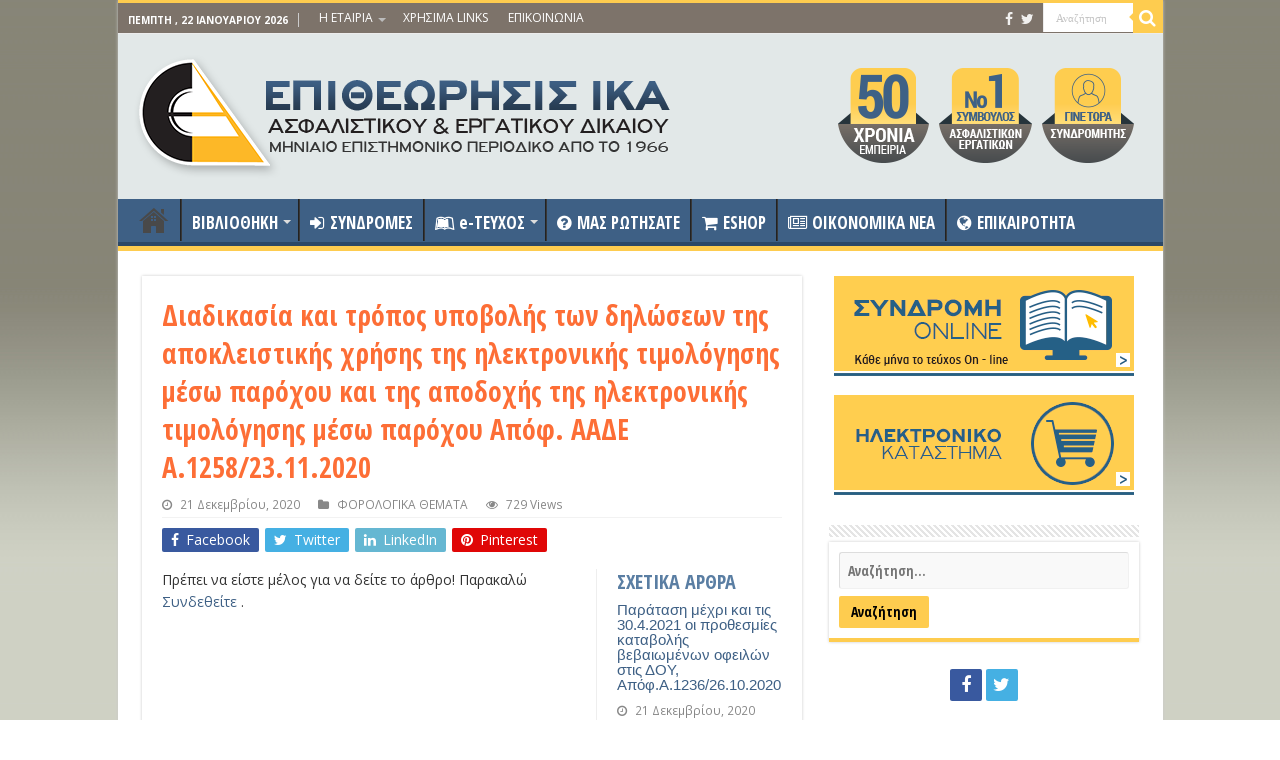

--- FILE ---
content_type: text/html; charset=UTF-8
request_url: https://www.eaed.gr/diadikasia-kai-tropos-ypovolis-ton-diloseon-tis-apokleistikis-chrisis-tis-ilektronikis-timologisis-meso-parochoy-kai-tis-apodochis-tis-ilektronikis-timologisis-meso-parochoy-apof-aade-a-1258-23-11-202/
body_size: 125302
content:
<!DOCTYPE html>
<html lang="el" prefix="og: http://ogp.me/ns#">
<head>
<meta charset="UTF-8" />
<link rel="profile" href="http://gmpg.org/xfn/11" />
<link rel="pingback" href="https://www.eaed.gr/xmlrpc.php" />
<title>Διαδικασία και τρόπος υποβολής των δηλώσεων της αποκλειστικής χρήσης της ηλεκτρονικής τιμολόγησης μέσω παρόχου και της αποδοχής της ηλεκτρονικής τιμολόγησης μέσω παρόχου Απόφ. ΑΑΔΕ Α.1258/23.11.2020 &#8211; ΕΑΕΔ</title>
<meta name='robots' content='max-image-preview:large' />
<link rel='dns-prefetch' href='//fonts.googleapis.com' />
<link rel="alternate" type="application/rss+xml" title="Ροή RSS &raquo; ΕΑΕΔ" href="https://www.eaed.gr/feed/" />
<script type="text/javascript">
window._wpemojiSettings = {"baseUrl":"https:\/\/s.w.org\/images\/core\/emoji\/14.0.0\/72x72\/","ext":".png","svgUrl":"https:\/\/s.w.org\/images\/core\/emoji\/14.0.0\/svg\/","svgExt":".svg","source":{"concatemoji":"https:\/\/www.eaed.gr\/wp-includes\/js\/wp-emoji-release.min.js"}};
/*! This file is auto-generated */
!function(e,a,t){var n,r,o,i=a.createElement("canvas"),p=i.getContext&&i.getContext("2d");function s(e,t){var a=String.fromCharCode,e=(p.clearRect(0,0,i.width,i.height),p.fillText(a.apply(this,e),0,0),i.toDataURL());return p.clearRect(0,0,i.width,i.height),p.fillText(a.apply(this,t),0,0),e===i.toDataURL()}function c(e){var t=a.createElement("script");t.src=e,t.defer=t.type="text/javascript",a.getElementsByTagName("head")[0].appendChild(t)}for(o=Array("flag","emoji"),t.supports={everything:!0,everythingExceptFlag:!0},r=0;r<o.length;r++)t.supports[o[r]]=function(e){if(p&&p.fillText)switch(p.textBaseline="top",p.font="600 32px Arial",e){case"flag":return s([127987,65039,8205,9895,65039],[127987,65039,8203,9895,65039])?!1:!s([55356,56826,55356,56819],[55356,56826,8203,55356,56819])&&!s([55356,57332,56128,56423,56128,56418,56128,56421,56128,56430,56128,56423,56128,56447],[55356,57332,8203,56128,56423,8203,56128,56418,8203,56128,56421,8203,56128,56430,8203,56128,56423,8203,56128,56447]);case"emoji":return!s([129777,127995,8205,129778,127999],[129777,127995,8203,129778,127999])}return!1}(o[r]),t.supports.everything=t.supports.everything&&t.supports[o[r]],"flag"!==o[r]&&(t.supports.everythingExceptFlag=t.supports.everythingExceptFlag&&t.supports[o[r]]);t.supports.everythingExceptFlag=t.supports.everythingExceptFlag&&!t.supports.flag,t.DOMReady=!1,t.readyCallback=function(){t.DOMReady=!0},t.supports.everything||(n=function(){t.readyCallback()},a.addEventListener?(a.addEventListener("DOMContentLoaded",n,!1),e.addEventListener("load",n,!1)):(e.attachEvent("onload",n),a.attachEvent("onreadystatechange",function(){"complete"===a.readyState&&t.readyCallback()})),(e=t.source||{}).concatemoji?c(e.concatemoji):e.wpemoji&&e.twemoji&&(c(e.twemoji),c(e.wpemoji)))}(window,document,window._wpemojiSettings);
</script>
<style type="text/css">
img.wp-smiley,
img.emoji {
	display: inline !important;
	border: none !important;
	box-shadow: none !important;
	height: 1em !important;
	width: 1em !important;
	margin: 0 0.07em !important;
	vertical-align: -0.1em !important;
	background: none !important;
	padding: 0 !important;
}
</style>
	<link rel='stylesheet' id='timeline-css-css' href='https://www.eaed.gr/wp-content/plugins/codecanyon-3027163-content-timeline-responsive-wordpress-plugin/css/frontend/timeline.css' type='text/css' media='all' />
<link rel='stylesheet' id='customScroll-css-css' href='https://www.eaed.gr/wp-content/plugins/codecanyon-3027163-content-timeline-responsive-wordpress-plugin/css/frontend/jquery.mCustomScrollbar.css' type='text/css' media='all' />
<link rel='stylesheet' id='prettyPhoto-css-css' href='https://www.eaed.gr/wp-content/plugins/codecanyon-3027163-content-timeline-responsive-wordpress-plugin/css/frontend/prettyPhoto.css' type='text/css' media='all' />
<link rel='stylesheet' id='my_timeline_font_awesome-css' href='https://www.eaed.gr/wp-content/plugins/codecanyon-3027163-content-timeline-responsive-wordpress-plugin//css/frontend/awesome/font-awesome.css' type='text/css' media='all' />
<link rel='stylesheet' id='my_timeline_lineicons_css-css' href='https://www.eaed.gr/wp-content/plugins/codecanyon-3027163-content-timeline-responsive-wordpress-plugin//css/frontend/themify-icons.css' type='text/css' media='all' />
<link rel='stylesheet' id='wp-block-library-css' href='https://www.eaed.gr/wp-includes/css/dist/block-library/style.min.css' type='text/css' media='all' />
<link rel='stylesheet' id='wc-blocks-vendors-style-css' href='https://www.eaed.gr/wp-content/plugins/woocommerce/packages/woocommerce-blocks/build/wc-blocks-vendors-style.css' type='text/css' media='all' />
<link rel='stylesheet' id='wc-blocks-style-css' href='https://www.eaed.gr/wp-content/plugins/woocommerce/packages/woocommerce-blocks/build/wc-blocks-style.css' type='text/css' media='all' />
<link rel='stylesheet' id='classic-theme-styles-css' href='https://www.eaed.gr/wp-includes/css/classic-themes.min.css' type='text/css' media='all' />
<style id='global-styles-inline-css' type='text/css'>
body{--wp--preset--color--black: #000000;--wp--preset--color--cyan-bluish-gray: #abb8c3;--wp--preset--color--white: #ffffff;--wp--preset--color--pale-pink: #f78da7;--wp--preset--color--vivid-red: #cf2e2e;--wp--preset--color--luminous-vivid-orange: #ff6900;--wp--preset--color--luminous-vivid-amber: #fcb900;--wp--preset--color--light-green-cyan: #7bdcb5;--wp--preset--color--vivid-green-cyan: #00d084;--wp--preset--color--pale-cyan-blue: #8ed1fc;--wp--preset--color--vivid-cyan-blue: #0693e3;--wp--preset--color--vivid-purple: #9b51e0;--wp--preset--gradient--vivid-cyan-blue-to-vivid-purple: linear-gradient(135deg,rgba(6,147,227,1) 0%,rgb(155,81,224) 100%);--wp--preset--gradient--light-green-cyan-to-vivid-green-cyan: linear-gradient(135deg,rgb(122,220,180) 0%,rgb(0,208,130) 100%);--wp--preset--gradient--luminous-vivid-amber-to-luminous-vivid-orange: linear-gradient(135deg,rgba(252,185,0,1) 0%,rgba(255,105,0,1) 100%);--wp--preset--gradient--luminous-vivid-orange-to-vivid-red: linear-gradient(135deg,rgba(255,105,0,1) 0%,rgb(207,46,46) 100%);--wp--preset--gradient--very-light-gray-to-cyan-bluish-gray: linear-gradient(135deg,rgb(238,238,238) 0%,rgb(169,184,195) 100%);--wp--preset--gradient--cool-to-warm-spectrum: linear-gradient(135deg,rgb(74,234,220) 0%,rgb(151,120,209) 20%,rgb(207,42,186) 40%,rgb(238,44,130) 60%,rgb(251,105,98) 80%,rgb(254,248,76) 100%);--wp--preset--gradient--blush-light-purple: linear-gradient(135deg,rgb(255,206,236) 0%,rgb(152,150,240) 100%);--wp--preset--gradient--blush-bordeaux: linear-gradient(135deg,rgb(254,205,165) 0%,rgb(254,45,45) 50%,rgb(107,0,62) 100%);--wp--preset--gradient--luminous-dusk: linear-gradient(135deg,rgb(255,203,112) 0%,rgb(199,81,192) 50%,rgb(65,88,208) 100%);--wp--preset--gradient--pale-ocean: linear-gradient(135deg,rgb(255,245,203) 0%,rgb(182,227,212) 50%,rgb(51,167,181) 100%);--wp--preset--gradient--electric-grass: linear-gradient(135deg,rgb(202,248,128) 0%,rgb(113,206,126) 100%);--wp--preset--gradient--midnight: linear-gradient(135deg,rgb(2,3,129) 0%,rgb(40,116,252) 100%);--wp--preset--duotone--dark-grayscale: url('#wp-duotone-dark-grayscale');--wp--preset--duotone--grayscale: url('#wp-duotone-grayscale');--wp--preset--duotone--purple-yellow: url('#wp-duotone-purple-yellow');--wp--preset--duotone--blue-red: url('#wp-duotone-blue-red');--wp--preset--duotone--midnight: url('#wp-duotone-midnight');--wp--preset--duotone--magenta-yellow: url('#wp-duotone-magenta-yellow');--wp--preset--duotone--purple-green: url('#wp-duotone-purple-green');--wp--preset--duotone--blue-orange: url('#wp-duotone-blue-orange');--wp--preset--font-size--small: 13px;--wp--preset--font-size--medium: 20px;--wp--preset--font-size--large: 36px;--wp--preset--font-size--x-large: 42px;--wp--preset--spacing--20: 0.44rem;--wp--preset--spacing--30: 0.67rem;--wp--preset--spacing--40: 1rem;--wp--preset--spacing--50: 1.5rem;--wp--preset--spacing--60: 2.25rem;--wp--preset--spacing--70: 3.38rem;--wp--preset--spacing--80: 5.06rem;}:where(.is-layout-flex){gap: 0.5em;}body .is-layout-flow > .alignleft{float: left;margin-inline-start: 0;margin-inline-end: 2em;}body .is-layout-flow > .alignright{float: right;margin-inline-start: 2em;margin-inline-end: 0;}body .is-layout-flow > .aligncenter{margin-left: auto !important;margin-right: auto !important;}body .is-layout-constrained > .alignleft{float: left;margin-inline-start: 0;margin-inline-end: 2em;}body .is-layout-constrained > .alignright{float: right;margin-inline-start: 2em;margin-inline-end: 0;}body .is-layout-constrained > .aligncenter{margin-left: auto !important;margin-right: auto !important;}body .is-layout-constrained > :where(:not(.alignleft):not(.alignright):not(.alignfull)){max-width: var(--wp--style--global--content-size);margin-left: auto !important;margin-right: auto !important;}body .is-layout-constrained > .alignwide{max-width: var(--wp--style--global--wide-size);}body .is-layout-flex{display: flex;}body .is-layout-flex{flex-wrap: wrap;align-items: center;}body .is-layout-flex > *{margin: 0;}:where(.wp-block-columns.is-layout-flex){gap: 2em;}.has-black-color{color: var(--wp--preset--color--black) !important;}.has-cyan-bluish-gray-color{color: var(--wp--preset--color--cyan-bluish-gray) !important;}.has-white-color{color: var(--wp--preset--color--white) !important;}.has-pale-pink-color{color: var(--wp--preset--color--pale-pink) !important;}.has-vivid-red-color{color: var(--wp--preset--color--vivid-red) !important;}.has-luminous-vivid-orange-color{color: var(--wp--preset--color--luminous-vivid-orange) !important;}.has-luminous-vivid-amber-color{color: var(--wp--preset--color--luminous-vivid-amber) !important;}.has-light-green-cyan-color{color: var(--wp--preset--color--light-green-cyan) !important;}.has-vivid-green-cyan-color{color: var(--wp--preset--color--vivid-green-cyan) !important;}.has-pale-cyan-blue-color{color: var(--wp--preset--color--pale-cyan-blue) !important;}.has-vivid-cyan-blue-color{color: var(--wp--preset--color--vivid-cyan-blue) !important;}.has-vivid-purple-color{color: var(--wp--preset--color--vivid-purple) !important;}.has-black-background-color{background-color: var(--wp--preset--color--black) !important;}.has-cyan-bluish-gray-background-color{background-color: var(--wp--preset--color--cyan-bluish-gray) !important;}.has-white-background-color{background-color: var(--wp--preset--color--white) !important;}.has-pale-pink-background-color{background-color: var(--wp--preset--color--pale-pink) !important;}.has-vivid-red-background-color{background-color: var(--wp--preset--color--vivid-red) !important;}.has-luminous-vivid-orange-background-color{background-color: var(--wp--preset--color--luminous-vivid-orange) !important;}.has-luminous-vivid-amber-background-color{background-color: var(--wp--preset--color--luminous-vivid-amber) !important;}.has-light-green-cyan-background-color{background-color: var(--wp--preset--color--light-green-cyan) !important;}.has-vivid-green-cyan-background-color{background-color: var(--wp--preset--color--vivid-green-cyan) !important;}.has-pale-cyan-blue-background-color{background-color: var(--wp--preset--color--pale-cyan-blue) !important;}.has-vivid-cyan-blue-background-color{background-color: var(--wp--preset--color--vivid-cyan-blue) !important;}.has-vivid-purple-background-color{background-color: var(--wp--preset--color--vivid-purple) !important;}.has-black-border-color{border-color: var(--wp--preset--color--black) !important;}.has-cyan-bluish-gray-border-color{border-color: var(--wp--preset--color--cyan-bluish-gray) !important;}.has-white-border-color{border-color: var(--wp--preset--color--white) !important;}.has-pale-pink-border-color{border-color: var(--wp--preset--color--pale-pink) !important;}.has-vivid-red-border-color{border-color: var(--wp--preset--color--vivid-red) !important;}.has-luminous-vivid-orange-border-color{border-color: var(--wp--preset--color--luminous-vivid-orange) !important;}.has-luminous-vivid-amber-border-color{border-color: var(--wp--preset--color--luminous-vivid-amber) !important;}.has-light-green-cyan-border-color{border-color: var(--wp--preset--color--light-green-cyan) !important;}.has-vivid-green-cyan-border-color{border-color: var(--wp--preset--color--vivid-green-cyan) !important;}.has-pale-cyan-blue-border-color{border-color: var(--wp--preset--color--pale-cyan-blue) !important;}.has-vivid-cyan-blue-border-color{border-color: var(--wp--preset--color--vivid-cyan-blue) !important;}.has-vivid-purple-border-color{border-color: var(--wp--preset--color--vivid-purple) !important;}.has-vivid-cyan-blue-to-vivid-purple-gradient-background{background: var(--wp--preset--gradient--vivid-cyan-blue-to-vivid-purple) !important;}.has-light-green-cyan-to-vivid-green-cyan-gradient-background{background: var(--wp--preset--gradient--light-green-cyan-to-vivid-green-cyan) !important;}.has-luminous-vivid-amber-to-luminous-vivid-orange-gradient-background{background: var(--wp--preset--gradient--luminous-vivid-amber-to-luminous-vivid-orange) !important;}.has-luminous-vivid-orange-to-vivid-red-gradient-background{background: var(--wp--preset--gradient--luminous-vivid-orange-to-vivid-red) !important;}.has-very-light-gray-to-cyan-bluish-gray-gradient-background{background: var(--wp--preset--gradient--very-light-gray-to-cyan-bluish-gray) !important;}.has-cool-to-warm-spectrum-gradient-background{background: var(--wp--preset--gradient--cool-to-warm-spectrum) !important;}.has-blush-light-purple-gradient-background{background: var(--wp--preset--gradient--blush-light-purple) !important;}.has-blush-bordeaux-gradient-background{background: var(--wp--preset--gradient--blush-bordeaux) !important;}.has-luminous-dusk-gradient-background{background: var(--wp--preset--gradient--luminous-dusk) !important;}.has-pale-ocean-gradient-background{background: var(--wp--preset--gradient--pale-ocean) !important;}.has-electric-grass-gradient-background{background: var(--wp--preset--gradient--electric-grass) !important;}.has-midnight-gradient-background{background: var(--wp--preset--gradient--midnight) !important;}.has-small-font-size{font-size: var(--wp--preset--font-size--small) !important;}.has-medium-font-size{font-size: var(--wp--preset--font-size--medium) !important;}.has-large-font-size{font-size: var(--wp--preset--font-size--large) !important;}.has-x-large-font-size{font-size: var(--wp--preset--font-size--x-large) !important;}
.wp-block-navigation a:where(:not(.wp-element-button)){color: inherit;}
:where(.wp-block-columns.is-layout-flex){gap: 2em;}
.wp-block-pullquote{font-size: 1.5em;line-height: 1.6;}
</style>
<link rel='stylesheet' id='contact-form-7-css' href='https://www.eaed.gr/wp-content/plugins/contact-form-7/includes/css/styles.css' type='text/css' media='all' />
<link rel='stylesheet' id='swpm.common-css' href='https://www.eaed.gr/wp-content/plugins/simple-membership/css/swpm.common.css' type='text/css' media='all' />
<style id='woocommerce-inline-inline-css' type='text/css'>
.woocommerce form .form-row .required { visibility: visible; }
</style>
<link rel='stylesheet' id='tie-style-css' href='https://www.eaed.gr/wp-content/themes/sahifa/style.css' type='text/css' media='all' />
<link rel='stylesheet' id='tie-woocommerce-css' href='https://www.eaed.gr/wp-content/themes/sahifa/css/woocommerce.css' type='text/css' media='all' />
<link rel='stylesheet' id='tie-ilightbox-skin-css' href='https://www.eaed.gr/wp-content/themes/sahifa/css/ilightbox/dark-skin/skin.css' type='text/css' media='all' />
<link rel='stylesheet' id='Open+Sans-css' href='https://fonts.googleapis.com/css?family=Open+Sans%3A300%2C300italic%2Cregular%2Citalic%2C600%2C600italic%2C700%2C700italic%2C800%2C800italic&#038;subset=latin%2Cgreek%2Cgreek-ext' type='text/css' media='all' />
<link rel='stylesheet' id='Open+Sans+Condensed-css' href='https://fonts.googleapis.com/css?family=Open+Sans+Condensed%3A300%2C300italic%2C700&#038;subset=latin%2Cgreek%2Cgreek-ext' type='text/css' media='all' />
<script type='text/javascript' src='https://www.eaed.gr/wp-includes/js/jquery/jquery.min.js' id='jquery-core-js'></script>
<script type='text/javascript' src='https://www.eaed.gr/wp-includes/js/jquery/jquery-migrate.min.js' id='jquery-migrate-js'></script>
<script type='text/javascript' src='https://www.eaed.gr/wp-content/plugins/codecanyon-3027163-content-timeline-responsive-wordpress-plugin/js/frontend/jquery.easing.1.3.js' id='jQuery-easing-js'></script>
<script type='text/javascript' src='https://www.eaed.gr/wp-content/plugins/codecanyon-3027163-content-timeline-responsive-wordpress-plugin/js/frontend/jquery.timeline.js' id='jQuery-timeline-js'></script>
<script type='text/javascript' src='https://www.eaed.gr/wp-content/plugins/codecanyon-3027163-content-timeline-responsive-wordpress-plugin/js/frontend/jquery.mousewheel.min.js' id='jQuery-mousew-js'></script>
<script type='text/javascript' src='https://www.eaed.gr/wp-content/plugins/codecanyon-3027163-content-timeline-responsive-wordpress-plugin/js/frontend/jquery.mCustomScrollbar.min.js' id='jQuery-customScroll-js'></script>
<script type='text/javascript' src='https://www.eaed.gr/wp-content/plugins/codecanyon-3027163-content-timeline-responsive-wordpress-plugin/js/frontend/rollover.js' id='rollover-js'></script>
<script type='text/javascript' src='https://www.eaed.gr/wp-content/plugins/codecanyon-3027163-content-timeline-responsive-wordpress-plugin/js/frontend/jquery.prettyPhoto.js' id='jquery-prettyPhoto-js'></script>
<script type='text/javascript' src='https://www.eaed.gr/wp-content/plugins/codecanyon-3027163-content-timeline-responsive-wordpress-plugin//js/frontend/jquery.my_add_function.js' id='my_timeline_added_script-js'></script>
<script type='text/javascript' src='https://www.eaed.gr/wp-content/plugins/woocommerce/assets/js/jquery-blockui/jquery.blockUI.min.js' id='jquery-blockui-js'></script>
<script type='text/javascript' id='wc-add-to-cart-js-extra'>
/* <![CDATA[ */
var wc_add_to_cart_params = {"ajax_url":"\/wp-admin\/admin-ajax.php","wc_ajax_url":"\/?wc-ajax=%%endpoint%%","i18n_view_cart":"\u03a0\u03c1\u03bf\u03b2\u03bf\u03bb\u03ae \u03ba\u03b1\u03bb\u03b1\u03b8\u03b9\u03bf\u03cd","cart_url":"https:\/\/www.eaed.gr\/cart\/","is_cart":"","cart_redirect_after_add":"no"};
/* ]]> */
</script>
<script type='text/javascript' src='https://www.eaed.gr/wp-content/plugins/woocommerce/assets/js/frontend/add-to-cart.min.js' id='wc-add-to-cart-js'></script>
<script type='text/javascript' src='https://www.eaed.gr/wp-content/plugins/js_composer/assets/js/vendors/woocommerce-add-to-cart.js' id='vc_woocommerce-add-to-cart-js-js'></script>
<link rel="https://api.w.org/" href="https://www.eaed.gr/wp-json/" /><link rel="alternate" type="application/json" href="https://www.eaed.gr/wp-json/wp/v2/posts/28258" /><link rel="EditURI" type="application/rsd+xml" title="RSD" href="https://www.eaed.gr/xmlrpc.php?rsd" />
<link rel="wlwmanifest" type="application/wlwmanifest+xml" href="https://www.eaed.gr/wp-includes/wlwmanifest.xml" />
<meta name="generator" content="WordPress 6.1.1" />
<meta name="generator" content="WooCommerce 7.2.3" />
<link rel="canonical" href="https://www.eaed.gr/[base64]/" />
<link rel='shortlink' href='https://www.eaed.gr/?p=28258' />
<link rel="alternate" type="application/json+oembed" href="https://www.eaed.gr/wp-json/oembed/1.0/embed?url=https%3A%2F%2Fwww.eaed.gr%[base64]%2F" />
<link rel="alternate" type="text/xml+oembed" href="https://www.eaed.gr/wp-json/oembed/1.0/embed?url=https%3A%2F%2Fwww.eaed.gr%[base64]%2F&#038;format=xml" />
		<script type="text/javascript">
		my_timeline_front_ajax_nonce="5b8a3bc0c1";
			my_timeline_front_ajax_url="https://www.eaed.gr/wp-admin/admin-ajax.php";
		</script>
		<link href="http://fonts.googleapis.com/css?family=Montserrat" rel="stylesheet" type="text/css"><link rel="shortcut icon" href="/wp-content/uploads/2016/05/eaedlogo11.gif" title="Favicon" />
<!--[if IE]>
<script type="text/javascript">jQuery(document).ready(function (){ jQuery(".menu-item").has("ul").children("a").attr("aria-haspopup", "true");});</script>
<![endif]-->
<!--[if lt IE 9]>
<script src="https://www.eaed.gr/wp-content/themes/sahifa/js/html5.js"></script>
<script src="https://www.eaed.gr/wp-content/themes/sahifa/js/selectivizr-min.js"></script>
<![endif]-->
<!--[if IE 9]>
<link rel="stylesheet" type="text/css" media="all" href="https://www.eaed.gr/wp-content/themes/sahifa/css/ie9.css" />
<![endif]-->
<!--[if IE 8]>
<link rel="stylesheet" type="text/css" media="all" href="https://www.eaed.gr/wp-content/themes/sahifa/css/ie8.css" />
<![endif]-->
<!--[if IE 7]>
<link rel="stylesheet" type="text/css" media="all" href="https://www.eaed.gr/wp-content/themes/sahifa/css/ie7.css" />
<![endif]-->


<meta name="viewport" content="width=device-width, initial-scale=1.0" />

<script>
  (function(i,s,o,g,r,a,m){i['GoogleAnalyticsObject']=r;i[r]=i[r]||function(){
  (i[r].q=i[r].q||[]).push(arguments)},i[r].l=1*new Date();a=s.createElement(o),
  m=s.getElementsByTagName(o)[0];a.async=1;a.src=g;m.parentNode.insertBefore(a,m)
  })(window,document,'script','https://www.google-analytics.com/analytics.js','ga');

  ga('create', 'UA-77923487-1', 'auto');
  ga('send', 'pageview');

</script>

<style type="text/css" media="screen">

body{
	font-family: 'Open Sans';
	font-size : 14px;
	font-weight: normal;
	font-style: normal;
}

.logo h1 a, .logo h2 a{
	font-family: 'Open Sans';
	font-weight: normal;
	font-style: normal;
}

.logo span{
	font-family: 'Open Sans';
	font-weight: normal;
	font-style: normal;
}

.top-nav, .top-nav ul li a {
	font-family: 'Open Sans';
	color :#ffffff;
	font-weight: normal;
	font-style: normal;
}

#main-nav, #main-nav ul li a{
	font-family: 'Open Sans Condensed';
	color :#ffffff;
	font-size : 17px;
	font-weight: bold;
	font-style: normal;
}

.page-title{
	font-family: 'Open Sans';
	font-weight: normal;
	font-style: normal;
}

.post-title{
	font-family: 'Open Sans Condensed';
	color :#fd6e36;
	font-weight: bold;
}

h2.post-box-title, h2.post-box-title a{
	font-family: 'Open Sans Condensed';
	font-size : 19px;
	font-weight: bold;
}

h3.post-box-title, h3.post-box-title a{
	font-family: 'Open Sans';
	color :#000000;
	font-weight: normal;
}

p.post-meta, p.post-meta a{
	font-family: 'Open Sans';
}

body.single .entry, body.page .entry{
	font-family: 'Open Sans';
}

blockquote p{
	font-family: 'Open Sans';
}

.widget-top h4, .widget-top h4 a{
	font-family: 'Open Sans Condensed';
	color :#000000;
	font-size : 20px;
	font-weight: bold;
}

.footer-widget-top h4, .footer-widget-top h4 a{
	font-family: 'Open Sans';
}

.ei-title h2, .slider-caption h2 a, .content .slider-caption h2 a, .slider-caption h2, .content .slider-caption h2, .content .ei-title h2{
	font-family: 'Open Sans Condensed';
	font-size : 18px;
	font-weight: 700;
	font-style: normal;
}

.cat-box-title h2, .cat-box-title h2 a, .block-head h3, #respond h3, #comments-title, h2.review-box-header, .woocommerce-tabs .entry-content h2, .woocommerce .related.products h2, .entry .woocommerce h2, .woocommerce-billing-fields h3, .woocommerce-shipping-fields h3, #order_review_heading, #bbpress-forums fieldset.bbp-form legend, #buddypress .item-body h4, #buddypress #item-body h4{
	font-family: 'Open Sans Condensed';
	color :#5a7ea3;
	font-size : 20px;
	font-weight: 900;
}

#main-nav,
.cat-box-content,
#sidebar .widget-container,
.post-listing,
#commentform {
	border-bottom-color: #fecc4f;
}

.search-block .search-button,
#topcontrol,
#main-nav ul li.current-menu-item a,
#main-nav ul li.current-menu-item a:hover,
#main-nav ul li.current_page_parent a,
#main-nav ul li.current_page_parent a:hover,
#main-nav ul li.current-menu-parent a,
#main-nav ul li.current-menu-parent a:hover,
#main-nav ul li.current-page-ancestor a,
#main-nav ul li.current-page-ancestor a:hover,
.pagination span.current,
.share-post span.share-text,
.flex-control-paging li a.flex-active,
.ei-slider-thumbs li.ei-slider-element,
.review-percentage .review-item span span,
.review-final-score,
.button,
a.button,
a.more-link,
#main-content input[type="submit"],
.form-submit #submit,
#login-form .login-button,
.widget-feedburner .feedburner-subscribe,
input[type="submit"],
#buddypress button,
#buddypress a.button,
#buddypress input[type=submit],
#buddypress input[type=reset],
#buddypress ul.button-nav li a,
#buddypress div.generic-button a,
#buddypress .comment-reply-link,
#buddypress div.item-list-tabs ul li a span,
#buddypress div.item-list-tabs ul li.selected a,
#buddypress div.item-list-tabs ul li.current a,
#buddypress #members-directory-form div.item-list-tabs ul li.selected span,
#members-list-options a.selected,
#groups-list-options a.selected,
body.dark-skin #buddypress div.item-list-tabs ul li a span,
body.dark-skin #buddypress div.item-list-tabs ul li.selected a,
body.dark-skin #buddypress div.item-list-tabs ul li.current a,
body.dark-skin #members-list-options a.selected,
body.dark-skin #groups-list-options a.selected,
.search-block-large .search-button,
#featured-posts .flex-next:hover,
#featured-posts .flex-prev:hover,
a.tie-cart span.shooping-count,
.woocommerce span.onsale,
.woocommerce-page span.onsale ,
.woocommerce .widget_price_filter .ui-slider .ui-slider-handle,
.woocommerce-page .widget_price_filter .ui-slider .ui-slider-handle,
#check-also-close,
a.post-slideshow-next,
a.post-slideshow-prev,
.widget_price_filter .ui-slider .ui-slider-handle,
.quantity .minus:hover,
.quantity .plus:hover,
.mejs-container .mejs-controls .mejs-time-rail .mejs-time-current,
#reading-position-indicator  {
	background-color:#fecc4f;
}

::-webkit-scrollbar-thumb{
	background-color:#fecc4f !important;
}

#theme-footer,
#theme-header,
.top-nav ul li.current-menu-item:before,
#main-nav .menu-sub-content ,
#main-nav ul ul,
#check-also-box {
	border-top-color: #fecc4f;
}

.search-block:after {
	border-right-color:#fecc4f;
}

body.rtl .search-block:after {
	border-left-color:#fecc4f;
}

#main-nav ul > li.menu-item-has-children:hover > a:after,
#main-nav ul > li.mega-menu:hover > a:after {
	border-color:transparent transparent #fecc4f;
}

.widget.timeline-posts li a:hover,
.widget.timeline-posts li a:hover span.tie-date {
	color: #fecc4f;
}

.widget.timeline-posts li a:hover span.tie-date:before {
	background: #fecc4f;
	border-color: #fecc4f;
}

#order_review,
#order_review_heading {
	border-color: #fecc4f;
}


body{
		background-image: url('/wp-content/uploads/2015/09/bg.jpg') !important; 
	background-repeat:repeat-x !important; 
	background-attachment:fixed !important; 
	background-position: top !important; 
}
	
a:hover {
	color: #3e6085;
	text-decoration: underline;
}
		
body.single .post .entry a, body.page .post .entry a {
	color: #3e6085;
}
		
.top-nav ul li a:hover, .top-nav ul li:hover > a, .top-nav ul :hover > a , .top-nav ul li.current-menu-item a {
	color: #ededed;
}
		
.today-date  {
	color: #ffffff;
}
		
.top-nav ul li a , .top-nav ul ul a {
	color: #ffffff;
}
		
.top-nav, .top-nav ul ul {
	background-color:#7d736a !important; 
				}


#theme-header {
	background-color:#e2e8e8 !important; 
				}

#main-nav {
	background: #3e6085;
	box-shadow: inset -1px -5px 0px -1px #2c4866;
}

.breaking-news span.breaking-news-title {background: #7d736a;}

.related {display:none!important;}

ul.products li.product {
  clear: none;
  margin-right: 4.34783%;
  width: 45.72%!important;
}
.columns-3 ul.products li.product {
  clear: none;
  margin-right: 4.34783%;
  width: 29.72%!important;
}

.columns-4 ul.products li.product {
  clear: none;
  margin-right: 4.34783%;
  width: 21.72%!important;
}

.top-nav .social-icons a, .footer-bottom .social-icons a {opacity: 0.9;}
ul.sub-menu li a {color:#FFFFFF!important;}
ul.sub-menu li a:hover {color:#fecc4f!important;}

div.social-icons a {color:#ffffff!important;}

/*#search-2 .widget-container {
    border-bottom-color: #fd6e36!important;
}

#lcp_instance_0 li a {color:#000!important;}
#lcp_instance_0 li {list-style:none!important;}
#lcp_instance_0 h3 {color:#3e6085!important; font-size:17px!important;font-weight:bold;}

.box-inner-block li {font-size:12px!important;}
#search-2 .widget-container .search-submit {
    background-color: #fd6e36;
}

#search-2 .widget-top h4 {
    background-color: #fd6e36;
color: #FFFFFF;padding:0px 5px 0px 5px;
}


#login-widget-2 .widget-container {
    border-bottom-color: #fd6e36!important;
}

#login-widget-2 .widget-top h4 {
    background-color: #fd6e36;
color: #FFFFFF;padding:0px 5px 0px 5px;
}


#login-widget-2 #sidebar .widget-container {
    border-bottom-color: #fd6e36!important;*/
}

#comments {display:none;}

/* ------------WOOCOMMERCE BOXES------------------START */
ul.products li.product {
    clear: none;
    margin-right: 4.34783%;
    width: 21.72%;
}

ul.products h3 {font-size:15px; font-family: open sans condensed; font-weight: bold!important;}

ul.products .amount {font-size:18px; font-family: open sans condensed; font-weight: bold!important;}

ul.products .button{font-size:14px; font-family: open sans condensed; color:#000; font-weight: bold!important;}

/* ------------WOOCOMMERCE BOXES------------------END */

a.more-link {font-weight:bold!important; font-family: open sans condensed; font-size:14px; color:#000000!important;}


#search-2 input {font-weight:bold!important; font-family: open sans condensed!important; font-size:14px; color:#000000!important;}


#search-2 .search-submit {font-weight:bold!important; font-family: open sans condensed!important; font-size:14px!important; color:#000000!important;}

#woocommerce_widget_cart-2 a {font-weight:bold!important; font-family: open sans condensed; font-size:14px; color:#000000!important;}


div.bbutn {display:block;margin-bottom: 10px!important;}
.bbutn a {background:#e1733d; padding: 5px; color: #FFFFFF!important;font-weight:bold;
-webkit-border-radius: 0px;
-moz-border-radius: 0px;
border-radius: 0px;}
.bbutn a:hover {background:#c86535; padding: 5px; color: !important;font-weight:bold;
-webkit-border-radius: 0px;
-moz-border-radius: 0px;
border-radius: 0px;}

hr { border: 0; height: 1px; background: #333; background-image: linear-gradient(to right, #ccc, #333, #ccc); }

</style>

		<script type="text/javascript">
			/* <![CDATA[ */
				var sf_position = '0';
				var sf_templates = "<a href=\"{search_url_escaped}\">\u0394\u03b5\u03af\u03c4\u03b5 \u03cc\u03bb\u03b1 \u03c4\u03b1 \u03b1\u03c0\u03bf\u03c4\u03b5\u03bb\u03ad\u03c3\u03bc\u03b1\u03c4\u03b1<\/a>";
				var sf_input = '.search-live';
				jQuery(document).ready(function(){
					jQuery(sf_input).ajaxyLiveSearch({"expand":false,"searchUrl":"https:\/\/www.eaed.gr\/?s=%s","text":"Search","delay":500,"iwidth":180,"width":315,"ajaxUrl":"https:\/\/www.eaed.gr\/wp-admin\/admin-ajax.php","rtl":0});
					jQuery(".live-search_ajaxy-selective-input").keyup(function() {
						var width = jQuery(this).val().length * 8;
						if(width < 50) {
							width = 50;
						}
						jQuery(this).width(width);
					});
					jQuery(".live-search_ajaxy-selective-search").click(function() {
						jQuery(this).find(".live-search_ajaxy-selective-input").focus();
					});
					jQuery(".live-search_ajaxy-selective-close").click(function() {
						jQuery(this).parent().remove();
					});
				});
			/* ]]> */
		</script>
		<style type="text/css">.mc4wp-checkbox-wp-registration-form{clear:both;display:block;position:static;width:auto}.mc4wp-checkbox-wp-registration-form input{float:none;width:auto;position:static;margin:0 6px 0 0;padding:0;vertical-align:middle;display:inline-block!important;max-width:21px;-webkit-appearance:checkbox}.mc4wp-checkbox-wp-registration-form label{float:none;display:block;cursor:pointer;width:auto;position:static;margin:0 0 16px 0}</style><style type="text/css">.mc4wp-checkbox-woocommerce{clear:both;display:block;position:static;width:auto}.mc4wp-checkbox-woocommerce input{float:none;width:auto;position:static;margin:0 6px 0 0;padding:0;vertical-align:middle;display:inline-block!important;max-width:21px;-webkit-appearance:checkbox}.mc4wp-checkbox-woocommerce label{float:none;display:block;cursor:pointer;width:auto;position:static;margin:0 0 16px 0}</style>	<noscript><style>.woocommerce-product-gallery{ opacity: 1 !important; }</style></noscript>
	<meta name="generator" content="Powered by WPBakery Page Builder - drag and drop page builder for WordPress."/>
		<style type="text/css" id="wp-custom-css">
			.security-num p span label input{
	max-width: 120px;
}
.security-num p img{
	margin-bottom: 20px;
}		</style>
		<noscript><style> .wpb_animate_when_almost_visible { opacity: 1; }</style></noscript></head>
<body id="top" class="post-template-default single single-post postid-28258 single-format-standard theme-sahifa woocommerce-no-js lazy-enabled wpb-js-composer js-comp-ver-6.9.0 vc_responsive">

<div class="wrapper-outer">

	<div class="background-cover"></div>

	<aside id="slide-out">

			<div class="search-mobile">
			<form method="get" id="searchform-mobile" action="https://www.eaed.gr/">
				<button class="search-button" type="submit" value="Αναζήτηση"><i class="fa fa-search"></i></button>
				<input type="text" id="s-mobile" name="s" title="Αναζήτηση" value="Αναζήτηση" onfocus="if (this.value == 'Αναζήτηση') {this.value = '';}" onblur="if (this.value == '') {this.value = 'Αναζήτηση';}"  />
			</form>
		</div><!-- .search-mobile /-->
	
			<div class="social-icons">
		<a class="ttip-none" title="Facebook" href="https://www.facebook.com/%CE%95%CE%91%CE%95%CE%94-%CE%95%CF%81%CE%B3%CE%B1%CF%84%CE%B9%CE%BA%CF%8C-%CE%91%CF%83%CF%86%CE%B1%CE%BB%CE%B9%CF%83%CF%84%CE%B9%CE%BA%CF%8C-%CE%A0%CE%B5%CF%81%CE%B9%CE%BF%CE%B4%CE%B9%CE%BA%CF%8C-wwweaedgr-403256263032879/?fref=ts" target="_blank"><i class="fa fa-facebook"></i></a><a class="ttip-none" title="Twitter" href="https://twitter.com/lilliansiena1" target="_blank"><i class="fa fa-twitter"></i></a>
			</div>

	
		<div id="mobile-menu" ></div>
	</aside><!-- #slide-out /-->

		<div id="wrapper" class="boxed-all">
		<div class="inner-wrapper">

		<header id="theme-header" class="theme-header">
						<div id="top-nav" class="top-nav">
				<div class="container">

							<span class="today-date">Πέμπτη , 22 Ιανουαρίου 2026</span>
				<div class="top-menu"><ul id="menu-top-menu" class="menu"><li id="menu-item-6922" class="menu-item menu-item-type-custom menu-item-object-custom menu-item-has-children menu-item-6922"><a href="#">Η ΕΤΑΙΡΙΑ</a>
<ul class="sub-menu">
	<li id="menu-item-21621" class="menu-item menu-item-type-post_type menu-item-object-post menu-item-21621"><a href="https://www.eaed.gr/istoriki-anadromi-2/">ΙΣΤΟΡΙΚΟ</a></li>
	<li id="menu-item-21617" class="menu-item menu-item-type-post_type menu-item-object-post menu-item-21617"><a href="https://www.eaed.gr/profil/">ΠΡΟΦΙΛ</a></li>
	<li id="menu-item-21618" class="menu-item menu-item-type-post_type menu-item-object-post menu-item-21618"><a href="https://www.eaed.gr/thematologia/">ΘΕΜΑΤΟΛΟΓΙΑ</a></li>
	<li id="menu-item-21619" class="menu-item menu-item-type-post_type menu-item-object-post menu-item-21619"><a href="https://www.eaed.gr/kyrii-epistimoniki-synergates/">ΕΠΙΣΤΗΜΟΝΙΚΟΙ ΣΥΝΕΡΓΑΤΕΣ</a></li>
	<li id="menu-item-21620" class="menu-item menu-item-type-post_type menu-item-object-post menu-item-21620"><a href="https://www.eaed.gr/apoklistiki-antiprosopi-tou-periodikou/">ΟΙ ΑΝΤΙΠΡΟΣΩΠΟΙ ΜΑΣ</a></li>
</ul>
</li>
<li id="menu-item-14226" class="menu-item menu-item-type-post_type menu-item-object-page menu-item-14226"><a href="https://www.eaed.gr/chrisima-links/">ΧΡΗΣΙΜΑ LINKS</a></li>
<li id="menu-item-13642" class="menu-item menu-item-type-post_type menu-item-object-page menu-item-13642"><a href="https://www.eaed.gr/epikoinwnia/">ΕΠΙΚΟΙΝΩΝΙΑ</a></li>
</ul></div>
						<div class="search-block">
						<form method="get" id="searchform-header" action="https://www.eaed.gr/">
							<button class="search-button" type="submit" value="Αναζήτηση"><i class="fa fa-search"></i></button>
							<input class="search-live" type="text" id="s-header" name="s" title="Αναζήτηση" value="Αναζήτηση" onfocus="if (this.value == 'Αναζήτηση') {this.value = '';}" onblur="if (this.value == '') {this.value = 'Αναζήτηση';}"  />
						</form>
					</div><!-- .search-block /-->
			<div class="social-icons">
		<a class="ttip-none" title="Facebook" href="https://www.facebook.com/%CE%95%CE%91%CE%95%CE%94-%CE%95%CF%81%CE%B3%CE%B1%CF%84%CE%B9%CE%BA%CF%8C-%CE%91%CF%83%CF%86%CE%B1%CE%BB%CE%B9%CF%83%CF%84%CE%B9%CE%BA%CF%8C-%CE%A0%CE%B5%CF%81%CE%B9%CE%BF%CE%B4%CE%B9%CE%BA%CF%8C-wwweaedgr-403256263032879/?fref=ts" target="_blank"><i class="fa fa-facebook"></i></a><a class="ttip-none" title="Twitter" href="https://twitter.com/lilliansiena1" target="_blank"><i class="fa fa-twitter"></i></a>
			</div>

	
	
				</div><!-- .container /-->
			</div><!-- .top-menu /-->
			
		<div class="header-content">

					<a id="slide-out-open" class="slide-out-open" href="#"><span></span></a>
		
			<div class="logo">
			<h2>								<a title="ΕΑΕΔ" href="https://www.eaed.gr/">
					<img src="/wp-content/uploads/2015/11/logo_header-4.png" alt="ΕΑΕΔ"  /><strong>ΕΑΕΔ Περιοδικό Εργατικού και Ασφαλιστικού Δικαίου &#8211; Εργατικά &#8211; Εργατική νομοθεσία &#8211; Ασφαλιστική νομοθεσία &#8211; ΣΣΕ &#8211; Αποδοχές &#8211; Μισθός &#8211; Ημερομίσθιο &#8211; Επιδόματα &#8211; Συνταξιοδότηση &#8211; ΙΚΑ &#8211; ΕΑΕΔ Περιοδικό Εργατικού και Ασφαλιστικού Δικαίου</strong>
				</a>
			</h2>			</div><!-- .logo /-->
			<div class="e3lan e3lan-top">			<img class="aligncenter" style="align: middle; border: 0; margin: 14px " src="/wp-content/uploads/2015/11/icons-head-v2.png" alt="" width="296" height="95" />				</div>			<div class="clear"></div>

		</div>
													<nav id="main-nav" class="fixed-enabled">
				<div class="container">

									<a class="main-nav-logo" title="ΕΑΕΔ" href="https://www.eaed.gr/">
						<img src="https://www.eaed.gr/wp-content/uploads/2016/05/eaedlogo11.gif" width="195" height="54" alt="ΕΑΕΔ">
					</a>
				
					<div class="main-menu"><ul id="menu-main-menu" class="menu"><li id="menu-item-14238" class="menu-item menu-item-type-post_type menu-item-object-page menu-item-home menu-item-14238"><a href="https://www.eaed.gr/"><i class="fa fa-home"></i>ΑΡΧΙΚΗ</a></li>
<li id="menu-item-21627" class="menu-item menu-item-type-custom menu-item-object-custom menu-item-has-children menu-item-21627"><a href="#">ΒΙΒΛΙΟΘΗΚΗ</a>
<ul class="sub-menu menu-sub-content">
	<li id="menu-item-30821" class="menu-item menu-item-type-custom menu-item-object-custom menu-item-30821"><a href="https://www.eaed.gr/eshop/vivlia/ergatiko-dikaio-kai-stoicheia-asfalistikoy-dikaioy-ekdosi-martios-2024/">Εργατικό Δίκαιο και Στοιχεία Ασφαλιστικού Δικαίου</a></li>
	<li id="menu-item-21624" class="menu-item menu-item-type-post_type menu-item-object-post menu-item-21624"><a href="https://www.eaed.gr/to-periodiko-eaed/">Το περιοδικό ΕΑΕΔ</a></li>
	<li id="menu-item-14332" class="menu-item menu-item-type-post_type menu-item-object-page menu-item-14332"><a href="https://www.eaed.gr/cd-rom/">CD-ROM</a></li>
	<li id="menu-item-14333" class="menu-item menu-item-type-post_type menu-item-object-product menu-item-14333"><a href="https://www.eaed.gr/eshop/vivlia/vivliodesia-ton-tefchon-se-tomo/">Βιβλιοδεσία των τευχών σε τόμο</a></li>
	<li id="menu-item-14334" class="menu-item menu-item-type-post_type menu-item-object-product menu-item-14334"><a href="https://www.eaed.gr/eshop/vivlia/pinakes-parakratisis-fmy-2024/">Πίνακες παρακράτησης ΦΜΥ 2024</a></li>
	<li id="menu-item-14335" class="menu-item menu-item-type-post_type menu-item-object-product menu-item-14335"><a href="https://www.eaed.gr/eshop/vivlia/neo-vivlio-to-dikeo-stis-ergasiakes-s/">Το δίκαιο στις εργασιακές σχέσεις</a></li>
	<li id="menu-item-14337" class="menu-item menu-item-type-post_type menu-item-object-product menu-item-14337"><a href="https://www.eaed.gr/eshop/vivlia/nomothesia-ergatiki-asfalistiki/">Νομοθεσία Εργατική &#038; Ασφαλιστική</a></li>
	<li id="menu-item-14338" class="menu-item menu-item-type-post_type menu-item-object-product menu-item-14338"><a href="https://www.eaed.gr/eshop/vivlia/i-asfalisi-sto-ika/">Η Ασφάλιση στο ΙΚΑ</a></li>
</ul>
</li>
<li id="menu-item-14308" class="menu-item menu-item-type-post_type menu-item-object-page menu-item-14308"><a href="https://www.eaed.gr/syndromes/"><i class="fa fa-sign-in"></i>ΣΥΝΔΡΟΜΕΣ</a></li>
<li id="menu-item-13723" class="menu-item menu-item-type-custom menu-item-object-custom menu-item-has-children menu-item-13723"><a href="#"><i class="fa fa-leanpub"></i>e-ΤΕΥΧΟΣ</a>
<ul class="sub-menu menu-sub-content">
	<li id="menu-item-21451" class="menu-item menu-item-type-post_type menu-item-object-page menu-item-21451"><a href="https://www.eaed.gr/etos-2008/">ΕΤΟΣ 2008</a></li>
	<li id="menu-item-21495" class="menu-item menu-item-type-post_type menu-item-object-page menu-item-21495"><a href="https://www.eaed.gr/etos-2009/">ΕΤΟΣ 2009</a></li>
	<li id="menu-item-21496" class="menu-item menu-item-type-post_type menu-item-object-page menu-item-21496"><a href="https://www.eaed.gr/etos-2010/">ΕΤΟΣ 2010</a></li>
	<li id="menu-item-21497" class="menu-item menu-item-type-post_type menu-item-object-page menu-item-21497"><a href="https://www.eaed.gr/etos-2011/">ΕΤΟΣ 2011</a></li>
	<li id="menu-item-17387" class="menu-item menu-item-type-post_type menu-item-object-page menu-item-17387"><a href="https://www.eaed.gr/etos-2012/">ΕΤΟΣ 2012</a></li>
	<li id="menu-item-17388" class="menu-item menu-item-type-post_type menu-item-object-page menu-item-17388"><a href="https://www.eaed.gr/etos-2013/">ΕΤΟΣ 2013</a></li>
	<li id="menu-item-13765" class="menu-item menu-item-type-post_type menu-item-object-page menu-item-13765"><a href="https://www.eaed.gr/etos-2014/">ΕΤΟΣ 2014</a></li>
	<li id="menu-item-17389" class="menu-item menu-item-type-post_type menu-item-object-page menu-item-17389"><a href="https://www.eaed.gr/etos-2015/">ΕΤΟΣ 2015</a></li>
	<li id="menu-item-21410" class="menu-item menu-item-type-post_type menu-item-object-page menu-item-21410"><a href="https://www.eaed.gr/etos-2016/">ΕΤΟΣ 2016</a></li>
	<li id="menu-item-23013" class="menu-item menu-item-type-post_type menu-item-object-page menu-item-23013"><a href="https://www.eaed.gr/etos-2017/">ΕΤΟΣ 2017</a></li>
	<li id="menu-item-24294" class="menu-item menu-item-type-post_type menu-item-object-page menu-item-24294"><a href="https://www.eaed.gr/etos-2018/">ΕΤΟΣ 2018</a></li>
	<li id="menu-item-25767" class="menu-item menu-item-type-post_type menu-item-object-page menu-item-25767"><a href="https://www.eaed.gr/etos-2019/">ΕΤΟΣ 2019</a></li>
	<li id="menu-item-26985" class="menu-item menu-item-type-post_type menu-item-object-page menu-item-26985"><a href="https://www.eaed.gr/etos-2020/">ΕΤΟΣ 2020</a></li>
	<li id="menu-item-28439" class="menu-item menu-item-type-post_type menu-item-object-page menu-item-28439"><a href="https://www.eaed.gr/etos-2021/">ΕΤΟΣ 2021</a></li>
	<li id="menu-item-29765" class="menu-item menu-item-type-post_type menu-item-object-page menu-item-29765"><a href="https://www.eaed.gr/etos-2022/">ΕΤΟΣ 2022</a></li>
	<li id="menu-item-30897" class="menu-item menu-item-type-post_type menu-item-object-page menu-item-30897"><a href="https://www.eaed.gr/etos-2023/">ΕΤΟΣ 2023</a></li>
	<li id="menu-item-31837" class="menu-item menu-item-type-post_type menu-item-object-page menu-item-31837"><a href="https://www.eaed.gr/etos-2024/">ΕΤΟΣ 2024</a></li>
	<li id="menu-item-32775" class="menu-item menu-item-type-post_type menu-item-object-page menu-item-32775"><a href="https://www.eaed.gr/etos-2025/">ΕΤΟΣ 2025</a></li>
</ul>
</li>
<li id="menu-item-14339" class="menu-item menu-item-type-taxonomy menu-item-object-category menu-item-14339"><a href="https://www.eaed.gr/category/faq/"><i class="fa fa-question-circle"></i>ΜΑΣ ΡΩΤΗΣΑΤΕ</a></li>
<li id="menu-item-14265" class="menu-item menu-item-type-post_type menu-item-object-page menu-item-14265"><a href="https://www.eaed.gr/eshop/"><i class="fa fa-shopping-cart"></i>ESHOP</a></li>
<li id="menu-item-6940" class="menu-item menu-item-type-taxonomy menu-item-object-category menu-item-6940"><a href="https://www.eaed.gr/category/oikonomika-nea/"><i class="fa fa-newspaper-o"></i>OIKONOMIKA NEA</a></li>
<li id="menu-item-6941" class="menu-item menu-item-type-taxonomy menu-item-object-category menu-item-6941"><a href="https://www.eaed.gr/category/epikerotita/"><i class="fa fa-globe"></i>ΕΠΙΚΑΙΡΟΤΗΤΑ</a></li>
</ul></div>					
					
				</div>
			</nav><!-- .main-nav /-->
					</header><!-- #header /-->

	
	
	<div id="main-content" class="container">

	
	
	
	
	
	<div class="content">

		
		
		

		
		<article class="post-listing post-28258 post type-post status-publish format-standard  category-forologika-themata-dekemvrios-2020" id="the-post">
			
			<div class="single-post-thumb">
					</div>
	
		


			<div class="post-inner">

							<h1 class="name post-title entry-title"><span itemprop="name">Διαδικασία και τρόπος υποβολής των δηλώσεων της αποκλειστικής χρήσης της ηλεκτρονικής τιμολόγησης μέσω παρόχου και της αποδοχής της ηλεκτρονικής τιμολόγησης μέσω παρόχου Απόφ. ΑΑΔΕ Α.1258/23.11.2020</span></h1>

						
<p class="post-meta">
	
		
	<span class="tie-date"><i class="fa fa-clock-o"></i>21 Δεκεμβρίου, 2020</span>	
	<span class="post-cats"><i class="fa fa-folder"></i><a href="https://www.eaed.gr/category/etos-2020/dekemvrios-2020/forologika-themata-dekemvrios-2020/" rel="category tag">ΦΟΡΟΛΟΓΙΚΑ ΘΕΜΑΤΑ</a></span>
	
<span class="post-views"><i class="fa fa-eye"></i>729 Views</span> </p>
<div class="clear"></div>
			
				<div class="entry">
					<div class="share-post">
	<span class="share-text">Share</span>

		<ul class="flat-social">
			<li><a href="http://www.facebook.com/sharer.php?u=https://www.eaed.gr/?p=28258" class="social-facebook" rel="external" target="_blank"><i class="fa fa-facebook"></i> <span>Facebook</span></a></li>
				<li><a href="https://twitter.com/intent/tweet?text=%CE%94%CE%B9%CE%B1%CE%B4%CE%B9%CE%BA%CE%B1%CF%83%CE%AF%CE%B1+%CE%BA%CE%B1%CE%B9+%CF%84%CF%81%CF%8C%CF%80%CE%BF%CF%82+%CF%85%CF%80%CE%BF%CE%B2%CE%BF%CE%BB%CE%AE%CF%82+%CF%84%CF%89%CE%BD+%CE%B4%CE%B7%CE%BB%CF%8E%CF%83%CE%B5%CF%89%CE%BD+%CF%84%CE%B7%CF%82+%CE%B1%CF%80%CE%BF%CE%BA%CE%BB%CE%B5%CE%B9%CF%83%CF%84%CE%B9%CE%BA%CE%AE%CF%82+%CF%87%CF%81%CE%AE%CF%83%CE%B7%CF%82+%CF%84%CE%B7%CF%82+%CE%B7%CE%BB%CE%B5%CE%BA%CF%84%CF%81%CE%BF%CE%BD%CE%B9%CE%BA%CE%AE%CF%82+%CF%84%CE%B9%CE%BC%CE%BF%CE%BB%CF%8C%CE%B3%CE%B7%CF%83%CE%B7%CF%82+%CE%BC%CE%AD%CF%83%CF%89+%CF%80%CE%B1%CF%81%CF%8C%CF%87%CE%BF%CF%85+%CE%BA%CE%B1%CE%B9+%CF%84%CE%B7%CF%82+%CE%B1%CF%80%CE%BF%CE%B4%CE%BF%CF%87%CE%AE%CF%82+%CF%84%CE%B7%CF%82+%CE%B7%CE%BB%CE%B5%CE%BA%CF%84%CF%81%CE%BF%CE%BD%CE%B9%CE%BA%CE%AE%CF%82+%CF%84%CE%B9%CE%BC%CE%BF%CE%BB%CF%8C%CE%B3%CE%B7%CF%83%CE%B7%CF%82+%CE%BC%CE%AD%CF%83%CF%89+%CF%80%CE%B1%CF%81%CF%8C%CF%87%CE%BF%CF%85+%CE%91%CF%80%CF%8C%CF%86.+%CE%91%CE%91%CE%94%CE%95+%CE%91.1258%2F23.11.2020&url=https://www.eaed.gr/?p=28258" class="social-twitter" rel="external" target="_blank"><i class="fa fa-twitter"></i> <span>Twitter</span></a></li>
					<li><a href="https://www.linkedin.com/shareArticle?mini=true&amp;url=https://www.eaed.gr/[base64]/&amp;title=%CE%94%CE%B9%CE%B1%CE%B4%CE%B9%CE%BA%CE%B1%CF%83%CE%AF%CE%B1+%CE%BA%CE%B1%CE%B9+%CF%84%CF%81%CF%8C%CF%80%CE%BF%CF%82+%CF%85%CF%80%CE%BF%CE%B2%CE%BF%CE%BB%CE%AE%CF%82+%CF%84%CF%89%CE%BD+%CE%B4%CE%B7%CE%BB%CF%8E%CF%83%CE%B5%CF%89%CE%BD+%CF%84%CE%B7%CF%82+%CE%B1%CF%80%CE%BF%CE%BA%CE%BB%CE%B5%CE%B9%CF%83%CF%84%CE%B9%CE%BA%CE%AE%CF%82+%CF%87%CF%81%CE%AE%CF%83%CE%B7%CF%82+%CF%84%CE%B7%CF%82+%CE%B7%CE%BB%CE%B5%CE%BA%CF%84%CF%81%CE%BF%CE%BD%CE%B9%CE%BA%CE%AE%CF%82+%CF%84%CE%B9%CE%BC%CE%BF%CE%BB%CF%8C%CE%B3%CE%B7%CF%83%CE%B7%CF%82+%CE%BC%CE%AD%CF%83%CF%89+%CF%80%CE%B1%CF%81%CF%8C%CF%87%CE%BF%CF%85+%CE%BA%CE%B1%CE%B9+%CF%84%CE%B7%CF%82+%CE%B1%CF%80%CE%BF%CE%B4%CE%BF%CF%87%CE%AE%CF%82+%CF%84%CE%B7%CF%82+%CE%B7%CE%BB%CE%B5%CE%BA%CF%84%CF%81%CE%BF%CE%BD%CE%B9%CE%BA%CE%AE%CF%82+%CF%84%CE%B9%CE%BC%CE%BF%CE%BB%CF%8C%CE%B3%CE%B7%CF%83%CE%B7%CF%82+%CE%BC%CE%AD%CF%83%CF%89+%CF%80%CE%B1%CF%81%CF%8C%CF%87%CE%BF%CF%85+%CE%91%CF%80%CF%8C%CF%86.+%CE%91%CE%91%CE%94%CE%95+%CE%91.1258%2F23.11.2020" class="social-linkedin" rel="external" target="_blank"><i class="fa fa-linkedin"></i> <span>LinkedIn</span></a></li>
				<li><a href="http://pinterest.com/pin/create/button/?url=https://www.eaed.gr/?p=28258&amp;description=%CE%94%CE%B9%CE%B1%CE%B4%CE%B9%CE%BA%CE%B1%CF%83%CE%AF%CE%B1+%CE%BA%CE%B1%CE%B9+%CF%84%CF%81%CF%8C%CF%80%CE%BF%CF%82+%CF%85%CF%80%CE%BF%CE%B2%CE%BF%CE%BB%CE%AE%CF%82+%CF%84%CF%89%CE%BD+%CE%B4%CE%B7%CE%BB%CF%8E%CF%83%CE%B5%CF%89%CE%BD+%CF%84%CE%B7%CF%82+%CE%B1%CF%80%CE%BF%CE%BA%CE%BB%CE%B5%CE%B9%CF%83%CF%84%CE%B9%CE%BA%CE%AE%CF%82+%CF%87%CF%81%CE%AE%CF%83%CE%B7%CF%82+%CF%84%CE%B7%CF%82+%CE%B7%CE%BB%CE%B5%CE%BA%CF%84%CF%81%CE%BF%CE%BD%CE%B9%CE%BA%CE%AE%CF%82+%CF%84%CE%B9%CE%BC%CE%BF%CE%BB%CF%8C%CE%B3%CE%B7%CF%83%CE%B7%CF%82+%CE%BC%CE%AD%CF%83%CF%89+%CF%80%CE%B1%CF%81%CF%8C%CF%87%CE%BF%CF%85+%CE%BA%CE%B1%CE%B9+%CF%84%CE%B7%CF%82+%CE%B1%CF%80%CE%BF%CE%B4%CE%BF%CF%87%CE%AE%CF%82+%CF%84%CE%B7%CF%82+%CE%B7%CE%BB%CE%B5%CE%BA%CF%84%CF%81%CE%BF%CE%BD%CE%B9%CE%BA%CE%AE%CF%82+%CF%84%CE%B9%CE%BC%CE%BF%CE%BB%CF%8C%CE%B3%CE%B7%CF%83%CE%B7%CF%82+%CE%BC%CE%AD%CF%83%CF%89+%CF%80%CE%B1%CF%81%CF%8C%CF%87%CE%BF%CF%85+%CE%91%CF%80%CF%8C%CF%86.+%CE%91%CE%91%CE%94%CE%95+%CE%91.1258%2F23.11.2020&amp;media=" class="social-pinterest" rel="external" target="_blank"><i class="fa fa-pinterest"></i> <span>Pinterest</span></a></li>
		</ul>
		<div class="clear"></div>
</div> <!-- .share-post -->

						<section id="related_posts">
		<div class="block-head">
			<h3>ΣΧΕΤΙΚΑ ΑΡΘΡΑ</h3><div class="stripe-line"></div>
		</div>
		<div class="post-listing">
						<div class="related-item">
							
				<h3><a href="https://www.eaed.gr/paratasi-mechri-kai-tis-30-4-2021-oi-prothesmies-katavolis-vevaiomenon-ofeilon-stis-doy-apof-a-1236-26-10-2020/" rel="bookmark">Παράταση μέχρι και τις 30.4.2021 οι προθεσμίες καταβολής βεβαιωμένων οφειλών στις ΔΟΥ, Απόφ.Α.1236/26.10.2020</a></h3>
				<p class="post-meta"><span class="tie-date"><i class="fa fa-clock-o"></i>21 Δεκεμβρίου, 2020</span></p>
			</div>
						<div class="related-item">
							
				<h3><a href="https://www.eaed.gr/prosdiorismos-epich-seon-poy-dikaioyntai-tin-meiosi-40-toy-misthomatos-apof-aade-1251-20-11-2020/" rel="bookmark">Προσδιορισμός επιχ/σεων που δικαιούνται την μείωση 40% του μισθώματος, Απόφ. ΑΑΔΕ 1251/20.11.2020</a></h3>
				<p class="post-meta"><span class="tie-date"><i class="fa fa-clock-o"></i>21 Δεκεμβρίου, 2020</span></p>
			</div>
						<div class="related-item">
							
				<h3><a href="https://www.eaed.gr/schetika-me-tin-dilosi-covid-19-gia-toys-ekmisthotes-akiniton-tropopoiisi-tis-pol-1162-2018-apof-aade-a-1253-20-11-2020/" rel="bookmark">Σχετικά με την δήλωση Covid-19 για τους εκμισθωτές ακινήτων, τροποποίηση της ΠΟΛ 1162/2018, Απόφ. ΑΑΔΕ Α.1253/20.11.2020</a></h3>
				<p class="post-meta"><span class="tie-date"><i class="fa fa-clock-o"></i>21 Δεκεμβρίου, 2020</span></p>
			</div>
						<div class="clear"></div>
		</div>
	</section>
	
					<div class="swpm-post-not-logged-in-msg">Πρέπει να είστε μέλος για να δείτε το άρθρο! 
 Παρακαλώ  <a class="swpm-login-link" href="/membership-login/">Συνδεθείτε </a>.   <a href="/membership-join/"> </a></div>					
									</div><!-- .entry /-->


				<div class="share-post">
	<span class="share-text">Share</span>

		<ul class="flat-social">
			<li><a href="http://www.facebook.com/sharer.php?u=https://www.eaed.gr/?p=28258" class="social-facebook" rel="external" target="_blank"><i class="fa fa-facebook"></i> <span>Facebook</span></a></li>
				<li><a href="https://twitter.com/intent/tweet?text=%CE%94%CE%B9%CE%B1%CE%B4%CE%B9%CE%BA%CE%B1%CF%83%CE%AF%CE%B1+%CE%BA%CE%B1%CE%B9+%CF%84%CF%81%CF%8C%CF%80%CE%BF%CF%82+%CF%85%CF%80%CE%BF%CE%B2%CE%BF%CE%BB%CE%AE%CF%82+%CF%84%CF%89%CE%BD+%CE%B4%CE%B7%CE%BB%CF%8E%CF%83%CE%B5%CF%89%CE%BD+%CF%84%CE%B7%CF%82+%CE%B1%CF%80%CE%BF%CE%BA%CE%BB%CE%B5%CE%B9%CF%83%CF%84%CE%B9%CE%BA%CE%AE%CF%82+%CF%87%CF%81%CE%AE%CF%83%CE%B7%CF%82+%CF%84%CE%B7%CF%82+%CE%B7%CE%BB%CE%B5%CE%BA%CF%84%CF%81%CE%BF%CE%BD%CE%B9%CE%BA%CE%AE%CF%82+%CF%84%CE%B9%CE%BC%CE%BF%CE%BB%CF%8C%CE%B3%CE%B7%CF%83%CE%B7%CF%82+%CE%BC%CE%AD%CF%83%CF%89+%CF%80%CE%B1%CF%81%CF%8C%CF%87%CE%BF%CF%85+%CE%BA%CE%B1%CE%B9+%CF%84%CE%B7%CF%82+%CE%B1%CF%80%CE%BF%CE%B4%CE%BF%CF%87%CE%AE%CF%82+%CF%84%CE%B7%CF%82+%CE%B7%CE%BB%CE%B5%CE%BA%CF%84%CF%81%CE%BF%CE%BD%CE%B9%CE%BA%CE%AE%CF%82+%CF%84%CE%B9%CE%BC%CE%BF%CE%BB%CF%8C%CE%B3%CE%B7%CF%83%CE%B7%CF%82+%CE%BC%CE%AD%CF%83%CF%89+%CF%80%CE%B1%CF%81%CF%8C%CF%87%CE%BF%CF%85+%CE%91%CF%80%CF%8C%CF%86.+%CE%91%CE%91%CE%94%CE%95+%CE%91.1258%2F23.11.2020&url=https://www.eaed.gr/?p=28258" class="social-twitter" rel="external" target="_blank"><i class="fa fa-twitter"></i> <span>Twitter</span></a></li>
					<li><a href="https://www.linkedin.com/shareArticle?mini=true&amp;url=https://www.eaed.gr/[base64]/&amp;title=%CE%94%CE%B9%CE%B1%CE%B4%CE%B9%CE%BA%CE%B1%CF%83%CE%AF%CE%B1+%CE%BA%CE%B1%CE%B9+%CF%84%CF%81%CF%8C%CF%80%CE%BF%CF%82+%CF%85%CF%80%CE%BF%CE%B2%CE%BF%CE%BB%CE%AE%CF%82+%CF%84%CF%89%CE%BD+%CE%B4%CE%B7%CE%BB%CF%8E%CF%83%CE%B5%CF%89%CE%BD+%CF%84%CE%B7%CF%82+%CE%B1%CF%80%CE%BF%CE%BA%CE%BB%CE%B5%CE%B9%CF%83%CF%84%CE%B9%CE%BA%CE%AE%CF%82+%CF%87%CF%81%CE%AE%CF%83%CE%B7%CF%82+%CF%84%CE%B7%CF%82+%CE%B7%CE%BB%CE%B5%CE%BA%CF%84%CF%81%CE%BF%CE%BD%CE%B9%CE%BA%CE%AE%CF%82+%CF%84%CE%B9%CE%BC%CE%BF%CE%BB%CF%8C%CE%B3%CE%B7%CF%83%CE%B7%CF%82+%CE%BC%CE%AD%CF%83%CF%89+%CF%80%CE%B1%CF%81%CF%8C%CF%87%CE%BF%CF%85+%CE%BA%CE%B1%CE%B9+%CF%84%CE%B7%CF%82+%CE%B1%CF%80%CE%BF%CE%B4%CE%BF%CF%87%CE%AE%CF%82+%CF%84%CE%B7%CF%82+%CE%B7%CE%BB%CE%B5%CE%BA%CF%84%CF%81%CE%BF%CE%BD%CE%B9%CE%BA%CE%AE%CF%82+%CF%84%CE%B9%CE%BC%CE%BF%CE%BB%CF%8C%CE%B3%CE%B7%CF%83%CE%B7%CF%82+%CE%BC%CE%AD%CF%83%CF%89+%CF%80%CE%B1%CF%81%CF%8C%CF%87%CE%BF%CF%85+%CE%91%CF%80%CF%8C%CF%86.+%CE%91%CE%91%CE%94%CE%95+%CE%91.1258%2F23.11.2020" class="social-linkedin" rel="external" target="_blank"><i class="fa fa-linkedin"></i> <span>LinkedIn</span></a></li>
				<li><a href="http://pinterest.com/pin/create/button/?url=https://www.eaed.gr/?p=28258&amp;description=%CE%94%CE%B9%CE%B1%CE%B4%CE%B9%CE%BA%CE%B1%CF%83%CE%AF%CE%B1+%CE%BA%CE%B1%CE%B9+%CF%84%CF%81%CF%8C%CF%80%CE%BF%CF%82+%CF%85%CF%80%CE%BF%CE%B2%CE%BF%CE%BB%CE%AE%CF%82+%CF%84%CF%89%CE%BD+%CE%B4%CE%B7%CE%BB%CF%8E%CF%83%CE%B5%CF%89%CE%BD+%CF%84%CE%B7%CF%82+%CE%B1%CF%80%CE%BF%CE%BA%CE%BB%CE%B5%CE%B9%CF%83%CF%84%CE%B9%CE%BA%CE%AE%CF%82+%CF%87%CF%81%CE%AE%CF%83%CE%B7%CF%82+%CF%84%CE%B7%CF%82+%CE%B7%CE%BB%CE%B5%CE%BA%CF%84%CF%81%CE%BF%CE%BD%CE%B9%CE%BA%CE%AE%CF%82+%CF%84%CE%B9%CE%BC%CE%BF%CE%BB%CF%8C%CE%B3%CE%B7%CF%83%CE%B7%CF%82+%CE%BC%CE%AD%CF%83%CF%89+%CF%80%CE%B1%CF%81%CF%8C%CF%87%CE%BF%CF%85+%CE%BA%CE%B1%CE%B9+%CF%84%CE%B7%CF%82+%CE%B1%CF%80%CE%BF%CE%B4%CE%BF%CF%87%CE%AE%CF%82+%CF%84%CE%B7%CF%82+%CE%B7%CE%BB%CE%B5%CE%BA%CF%84%CF%81%CE%BF%CE%BD%CE%B9%CE%BA%CE%AE%CF%82+%CF%84%CE%B9%CE%BC%CE%BF%CE%BB%CF%8C%CE%B3%CE%B7%CF%83%CE%B7%CF%82+%CE%BC%CE%AD%CF%83%CF%89+%CF%80%CE%B1%CF%81%CF%8C%CF%87%CE%BF%CF%85+%CE%91%CF%80%CF%8C%CF%86.+%CE%91%CE%91%CE%94%CE%95+%CE%91.1258%2F23.11.2020&amp;media=" class="social-pinterest" rel="external" target="_blank"><i class="fa fa-pinterest"></i> <span>Pinterest</span></a></li>
		</ul>
		<div class="clear"></div>
</div> <!-- .share-post -->
				<div class="clear"></div>
			</div><!-- .post-inner -->

			<script type="application/ld+json" class="tie-schema-graph">{"@context":"http:\/\/schema.org","@type":"Article","dateCreated":"2020-12-21T16:13:05+02:00","datePublished":"2020-12-21T16:13:05+02:00","dateModified":"2020-12-21T16:13:05+02:00","headline":"\u0394\u03b9\u03b1\u03b4\u03b9\u03ba\u03b1\u03c3\u03af\u03b1 \u03ba\u03b1\u03b9 \u03c4\u03c1\u03cc\u03c0\u03bf\u03c2 \u03c5\u03c0\u03bf\u03b2\u03bf\u03bb\u03ae\u03c2 \u03c4\u03c9\u03bd \u03b4\u03b7\u03bb\u03ce\u03c3\u03b5\u03c9\u03bd \u03c4\u03b7\u03c2 \u03b1\u03c0\u03bf\u03ba\u03bb\u03b5\u03b9\u03c3\u03c4\u03b9\u03ba\u03ae\u03c2 \u03c7\u03c1\u03ae\u03c3\u03b7\u03c2 \u03c4\u03b7\u03c2 \u03b7\u03bb\u03b5\u03ba\u03c4\u03c1\u03bf\u03bd\u03b9\u03ba\u03ae\u03c2 \u03c4\u03b9\u03bc\u03bf\u03bb\u03cc\u03b3\u03b7\u03c3\u03b7\u03c2 \u03bc\u03ad\u03c3\u03c9 \u03c0\u03b1\u03c1\u03cc\u03c7\u03bf\u03c5 \u03ba\u03b1\u03b9 \u03c4\u03b7\u03c2 \u03b1\u03c0\u03bf\u03b4\u03bf\u03c7\u03ae\u03c2 \u03c4\u03b7\u03c2 \u03b7\u03bb\u03b5\u03ba\u03c4\u03c1\u03bf\u03bd\u03b9\u03ba\u03ae\u03c2 \u03c4\u03b9\u03bc\u03bf\u03bb\u03cc\u03b3\u03b7\u03c3\u03b7\u03c2 \u03bc\u03ad\u03c3\u03c9 \u03c0\u03b1\u03c1\u03cc\u03c7\u03bf\u03c5 \u0391\u03c0\u03cc\u03c6. \u0391\u0391\u0394\u0395 \u0391.1258\/23.11.2020","name":"\u0394\u03b9\u03b1\u03b4\u03b9\u03ba\u03b1\u03c3\u03af\u03b1 \u03ba\u03b1\u03b9 \u03c4\u03c1\u03cc\u03c0\u03bf\u03c2 \u03c5\u03c0\u03bf\u03b2\u03bf\u03bb\u03ae\u03c2 \u03c4\u03c9\u03bd \u03b4\u03b7\u03bb\u03ce\u03c3\u03b5\u03c9\u03bd \u03c4\u03b7\u03c2 \u03b1\u03c0\u03bf\u03ba\u03bb\u03b5\u03b9\u03c3\u03c4\u03b9\u03ba\u03ae\u03c2 \u03c7\u03c1\u03ae\u03c3\u03b7\u03c2 \u03c4\u03b7\u03c2 \u03b7\u03bb\u03b5\u03ba\u03c4\u03c1\u03bf\u03bd\u03b9\u03ba\u03ae\u03c2 \u03c4\u03b9\u03bc\u03bf\u03bb\u03cc\u03b3\u03b7\u03c3\u03b7\u03c2 \u03bc\u03ad\u03c3\u03c9 \u03c0\u03b1\u03c1\u03cc\u03c7\u03bf\u03c5 \u03ba\u03b1\u03b9 \u03c4\u03b7\u03c2 \u03b1\u03c0\u03bf\u03b4\u03bf\u03c7\u03ae\u03c2 \u03c4\u03b7\u03c2 \u03b7\u03bb\u03b5\u03ba\u03c4\u03c1\u03bf\u03bd\u03b9\u03ba\u03ae\u03c2 \u03c4\u03b9\u03bc\u03bf\u03bb\u03cc\u03b3\u03b7\u03c3\u03b7\u03c2 \u03bc\u03ad\u03c3\u03c9 \u03c0\u03b1\u03c1\u03cc\u03c7\u03bf\u03c5 \u0391\u03c0\u03cc\u03c6. \u0391\u0391\u0394\u0395 \u0391.1258\/23.11.2020","keywords":[],"url":"https:\/\/www.eaed.gr\/[base64]\/","description":"\u039a\u03b1\u03b8\u03bf\u03c1\u03b9\u03c3\u03bc\u03cc\u03c2 \u03c4\u03b7\u03c2 \u03b4\u03b9\u03b1\u03b4\u03b9\u03ba\u03b1\u03c3\u03af\u03b1\u03c2 \u03ba\u03b1\u03b9 \u03c4\u03bf\u03c5 \u03c4\u03c1\u03cc\u03c0\u03bf\u03c5 \u03c5\u03c0\u03bf\u03b2\u03bf\u03bb\u03ae\u03c2 \u03c4\u03c9\u03bd \u03b4\u03b7\u03bb\u03ce\u03c3\u03b5\u03c9\u03bd \u03c4\u03b7\u03c2 \u03b1\u03c0\u03bf\u03ba\u03bb\u03b5\u03b9\u03c3\u03c4\u03b9\u03ba\u03ae\u03c2 \u03c7\u03c1\u03ae\u03c3\u03b7\u03c2 \u03c4\u03b7\u03c2 \u03b7\u03bb\u03b5\u03ba\u03c4\u03c1\u03bf\u03bd\u03b9\u03ba\u03ae\u03c2 \u03c4\u03b9\u03bc\u03bf\u03bb\u03cc\u03b3\u03b7\u03c3\u03b7\u03c2 \u03bc\u03ad\u03c3\u03c9 \u03a0\u03b1\u03c1\u03cc\u03c7\u03bf\u03c5 \u03ba\u03b1\u03b9 \u03c4\u03b7\u03c2 \u03b1\u03c0\u03bf\u03b4\u03bf\u03c7\u03ae\u03c2 \u03c4\u03b7\u03c2 \u03b7\u03bb\u03b5\u03ba\u03c4\u03c1\u03bf\u03bd\u03b9\u03ba\u03ae\u03c2 \u03c4\u03b9\u03bc\u03bf\u03bb\u03cc\u03b3\u03b7\u03c3\u03b7\u03c2 \u03bc\u03ad\u03c3\u03c9 \u03a0\u03b1\u03c1\u03cc\u03c7\u03bf\u03c5, \u03ba\u03b1\u03b8\u03ce\u03c2 \u03ba\u03b1\u03b9","copyrightYear":"2020","publisher":{"@id":"#Publisher","@type":"Organization","name":"\u0395\u0391\u0395\u0394","logo":{"@type":"ImageObject","url":"\/wp-content\/uploads\/2015\/11\/logo_header-4.png"},"sameAs":["https:\/\/www.facebook.com\/%CE%95%CE%91%CE%95%CE%94-%CE%95%CF%81%CE%B3%CE%B1%CF%84%CE%B9%CE%BA%CF%8C-%CE%91%CF%83%CF%86%CE%B1%CE%BB%CE%B9%CF%83%CF%84%CE%B9%CE%BA%CF%8C-%CE%A0%CE%B5%CF%81%CE%B9%CE%BF%CE%B4%CE%B9%CE%BA%CF%8C-wwweaedgr-403256263032879\/?fref=ts","https:\/\/twitter.com\/lilliansiena1"]},"sourceOrganization":{"@id":"#Publisher"},"copyrightHolder":{"@id":"#Publisher"},"mainEntityOfPage":{"@type":"WebPage","@id":"https:\/\/www.eaed.gr\/[base64]\/"},"author":{"@type":"Person","name":"Antonis Papadis","url":"https:\/\/www.eaed.gr\/author\/antonis\/"},"articleSection":"\u03a6\u039f\u03a1\u039f\u039b\u039f\u0393\u0399\u039a\u0391 \u0398\u0395\u039c\u0391\u03a4\u0391","articleBody":"\u039a\u03b1\u03b8\u03bf\u03c1\u03b9\u03c3\u03bc\u03cc\u03c2 \u03c4\u03b7\u03c2 \u03b4\u03b9\u03b1\u03b4\u03b9\u03ba\u03b1\u03c3\u03af\u03b1\u03c2 \u03ba\u03b1\u03b9 \u03c4\u03bf\u03c5 \u03c4\u03c1\u03cc\u03c0\u03bf\u03c5 \u03c5\u03c0\u03bf\u03b2\u03bf\u03bb\u03ae\u03c2 \u03c4\u03c9\u03bd \u03b4\u03b7\u03bb\u03ce\u03c3\u03b5\u03c9\u03bd \u03c4\u03b7\u03c2 \u03b1\u03c0\u03bf\u03ba\u03bb\u03b5\u03b9\u03c3\u03c4\u03b9\u03ba\u03ae\u03c2 \u03c7\u03c1\u03ae\u03c3\u03b7\u03c2 \u03c4\u03b7\u03c2 \u03b7\u03bb\u03b5\u03ba\u03c4\u03c1\u03bf\u03bd\u03b9\u03ba\u03ae\u03c2 \u03c4\u03b9\u03bc\u03bf\u03bb\u03cc\u03b3\u03b7\u03c3\u03b7\u03c2 \u03bc\u03ad\u03c3\u03c9 \u03a0\u03b1\u03c1\u03cc\u03c7\u03bf\u03c5 \u03ba\u03b1\u03b9 \u03c4\u03b7\u03c2 \u03b1\u03c0\u03bf\u03b4\u03bf\u03c7\u03ae\u03c2 \u03c4\u03b7\u03c2 \u03b7\u03bb\u03b5\u03ba\u03c4\u03c1\u03bf\u03bd\u03b9\u03ba\u03ae\u03c2 \u03c4\u03b9\u03bc\u03bf\u03bb\u03cc\u03b3\u03b7\u03c3\u03b7\u03c2 \u03bc\u03ad\u03c3\u03c9 \u03a0\u03b1\u03c1\u03cc\u03c7\u03bf\u03c5, \u03ba\u03b1\u03b8\u03ce\u03c2 \u03ba\u03b1\u03b9 \u03ba\u03ac\u03b8\u03b5 \u03ac\u03bb\u03bb\u03bf \u03b5\u03b9\u03b4\u03b9\u03ba\u03cc\u03c4\u03b5\u03c1\u03bf \u03b8\u03ad\u03bc\u03b1 \u03c3\u03c5\u03bc\u03c0\u03b5\u03c1\u03b9\u03bb\u03b1\u03bc\u03b2\u03b1\u03bd\u03bf\u03bc\u03ad\u03bd\u03b7\u03c2 \u03c4\u03b7\u03c2 \u03c0\u03b1\u03c1\u03b1\u03ba\u03bf\u03bb\u03bf\u03cd\u03b8\u03b7\u03c3\u03b7\u03c2 \u03b5\u03c6\u03b1\u03c1\u03bc\u03bf\u03b3\u03ae\u03c2 \u03c4\u03c9\u03bd \u03b5\u03bd \u03bb\u03cc\u03b3\u03c9 \u03c5\u03c0\u03bf\u03c7\u03c1\u03b5\u03ce\u03c3\u03b5\u03c9\u03bd \u03b3\u03b9\u03b1 \u03c4\u03b7\u03bd \u03b5\u03c6\u03b1\u03c1\u03bc\u03bf\u03b3\u03ae \u03c4\u03bf\u03c5 \u03ac\u03c1\u03b8\u03c1\u03bf\u03c5 71\u03a3\u03a4' \u03c4\u03bf\u03c5 \u03bd. 4172\/2013, \u03cc\u03c0\u03c9\u03c2 \u03b9\u03c3\u03c7\u03cd\u03b5\u03b9.\r\n\r\n\u0391\u03c0\u03bf\u03c6. \u0391\u0391\u0394\u0395 \u0391.1258\/23.11.2020\r\n\u03a6\u0395\u039a 5243\/\u0392\/26.11.2020\r\n\u0391\u03c0\u03bf\u03c6\u03b1\u03c3\u03af\u03b6\u03bf\u03c5\u03bc\u03b5:\r\n\r\n\u039f\u03c1\u03af\u03b6\u03bf\u03c5\u03bc\u03b5 \u03c4\u03b7 \u03b4\u03b9\u03b1\u03b4\u03b9\u03ba\u03b1\u03c3\u03af\u03b1 \u03ba\u03b1\u03b9 \u03c4\u03bf\u03bd \u03c4\u03c1\u03cc\u03c0\u03bf \u03c5\u03c0\u03bf\u03b2\u03bf\u03bb\u03ae\u03c2 \u03c4\u03c9\u03bd \u03b4\u03b7\u03bb\u03ce\u03c3\u03b5\u03c9\u03bd \u03c4\u03b7\u03c2 \u03b1\u03c0\u03bf\u03ba\u03bb\u03b5\u03b9\u03c3\u03c4\u03b9\u03ba\u03ae\u03c2 \u03c7\u03c1\u03ae\u03c3\u03b7\u03c2 \u03c4\u03b7\u03c2 \u03b7\u03bb\u03b5\u03ba\u03c4\u03c1\u03bf\u03bd\u03b9\u03ba\u03ae\u03c2 \u03c4\u03b9\u03bc\u03bf\u03bb\u03cc\u03b3\u03b7\u03c3\u03b7\u03c2 \u03bc\u03ad\u03c3\u03c9 \u03a0\u03b1\u03c1\u03cc\u03c7\u03bf\u03c5 \u03ba\u03b1\u03b9 \u03c4\u03b7\u03c2 \u03b1\u03c0\u03bf\u03b4\u03bf\u03c7\u03ae\u03c2 \u03c4\u03b7\u03c2 \u03b7\u03bb\u03b5\u03ba\u03c4\u03c1\u03bf\u03bd\u03b9\u03ba\u03ae\u03c2 \u03c4\u03b9\u03bc\u03bf\u03bb\u03cc\u03b3\u03b7\u03c3\u03b7\u03c2 \u03bc\u03ad\u03c3\u03c9 \u03a0\u03b1\u03c1\u03cc\u03c7\u03bf\u03c5, \u03ba\u03b1\u03b8\u03ce\u03c2 \u03ba\u03b1\u03b9 \u03ba\u03ac\u03b8\u03b5 \u03ac\u03bb\u03bb\u03bf \u03b5\u03b9\u03b4\u03b9\u03ba\u03cc\u03c4\u03b5\u03c1\u03bf \u03b8\u03ad\u03bc\u03b1 \u03c3\u03c5\u03bc\u03c0\u03b5\u03c1\u03b9\u03bb\u03b1\u03bc\u03b2\u03b1\u03bd\u03bf\u03bc\u03ad\u03bd\u03b7\u03c2 \u03c4\u03b7\u03c2 \u03c0\u03b1\u03c1\u03b1\u03ba\u03bf\u03bb\u03bf\u03cd\u03b8\u03b7\u03c3\u03b7\u03c2 \u03b5\u03c6\u03b1\u03c1\u03bc\u03bf\u03b3\u03ae\u03c2 \u03c4\u03c9\u03bd \u03b5\u03bd \u03bb\u03cc\u03b3\u03c9 \u03c5\u03c0\u03bf\u03c7\u03c1\u03b5\u03ce\u03c3\u03b5\u03c9\u03bd \u03b3\u03b9\u03b1 \u03c4\u03b7\u03bd \u03b5\u03c6\u03b1\u03c1\u03bc\u03bf\u03b3\u03ae \u03c4\u03bf\u03c5 \u03ac\u03c1\u03b8\u03c1\u03bf\u03c5 7121' \u03c4\u03bf\u03c5 \u03bd. 4172\/2013 (\u0391' 167).\r\n\u0386\u03c1\u03b8\u03c1\u03bf 1\r\n\u0388\u03ba\u03c4\u03b1\u03c3\u03b7 \u03b5\u03c6\u03b1\u03c1\u03bc\u03bf\u03b3\u03ae\u03c2 - \u03a5\u03c0\u03cc\u03c7\u03c1\u03b5\u03bf\u03b9\r\n\u039f\u03b9 \u03bf\u03bd\u03c4\u03cc\u03c4\u03b7\u03c4\u03b5\u03c2 \u03c4\u03bf\u03c5 \u03ac\u03c1\u03b8\u03c1\u03bf\u03c5 1 \u03c4\u03bf\u03c5 \u03bd. 4308\/2014 (\u0391' 251), \u03c0\u03bf\u03c5 \u03b5\u03c0\u03b9\u03bb\u03ad\u03b3\u03bf\u03c5\u03bd \u03c4\u03b7 \u03c7\u03c1\u03ae\u03c3\u03b7 \u03a5\u03c0\u03b7\u03c1\u03b5\u03c3\u03b9\u03ce\u03bd \u03a0\u03b1\u03c1\u03cc\u03c7\u03bf\u03c5 \u0397\u03bb\u03b5\u03ba\u03c4\u03c1\u03bf\u03bd\u03b9\u03ba\u03ae\u03c2 \u0388\u03ba\u03b4\u03bf\u03c3\u03b7\u03c2 \u03a3\u03c4\u03bf\u03b9\u03c7\u03b5\u03af\u03c9\u03bd \u03b3\u03b9\u03b1 \u03c4\u03b7\u03bd \u03ad\u03ba\u03b4\u03bf\u03c3\u03b7, \u03b4\u03b9\u03b1\u03b2\u03af\u03b2\u03b1\u03c3\u03b7 \u03ba\u03b1\u03b9 \u03bb\u03ae\u03c8\u03b7 \u03c0\u03b1\u03c1\u03b1\u03c3\u03c4\u03b1\u03c4\u03b9\u03ba\u03ce\u03bd, \u03c0\u03c1\u03bf\u03ba\u03b5\u03b9\u03bc\u03ad\u03bd\u03bf\u03c5 \u03bd\u03b1 \u03c9\u03c6\u03b5\u03bb\u03b7\u03b8\u03bf\u03cd\u03bd \u03c4\u03c9\u03bd \u03b5\u03c5\u03b5\u03c1\u03b3\u03b5\u03c4\u03b7\u03bc\u03ac\u03c4\u03c9\u03bd \u03c4\u03bf\u03c5 \u03ac\u03c1\u03b8\u03c1\u03bf\u03c5 71\u03a3\u03a4' \u03c4\u03bf\u03c5 \u03bd. 4172\/2013, \u03cc\u03c0\u03c9\u03c2 \u03b9\u03c3\u03c7\u03cd\u03b5\u03b9, \u03c5\u03c0\u03bf\u03c7\u03c1\u03b5\u03bf\u03cd\u03bd\u03c4\u03b1\u03b9 \u03bd\u03b1 \u03c5\u03c0\u03bf\u03b2\u03ac\u03bb\u03bb\u03bf\u03c5\u03bd \"\u0394\u03ae\u03bb\u03c9\u03c3\u03b7 \u0391\u03c0\u03bf\u03ba\u03bb\u03b5\u03b9\u03c3\u03c4\u03b9\u03ba\u03ae\u03c2 \u0388\u03ba\u03b4\u03bf\u03c3\u03b7\u03c2 \u03a3\u03c4\u03bf\u03b9\u03c7\u03b5\u03af\u03c9\u03bd \u03bc\u03ad\u03c3\u03c9 \u03a0\u03b1\u03c1\u03cc\u03c7\u03bf\u03c5\" \u03b7\u03bb\u03b5\u03ba\u03c4\u03c1\u03bf\u03bd\u03b9\u03ba\u03ac \u03c3\u03c4\u03b7 \u03a6\u03bf\u03c1\u03bf\u03bb\u03bf\u03b3\u03b9\u03ba\u03ae \u0394\u03b9\u03bf\u03af\u03ba\u03b7\u03c3\u03b7. \u0397 \u03b5\u03bd \u03bb\u03cc\u03b3\u03c9 \u03b4\u03ae\u03bb\u03c9\u03c3\u03b7 \u03b1\u03c6\u03bf\u03c1\u03ac \u03c3\u03c4\u03bf \u03c3\u03cd\u03bd\u03bf\u03bb\u03bf \u03c4\u03c9\u03bd \u03c0\u03b1\u03c1\u03b1\u03c3\u03c4\u03b1\u03c4\u03b9\u03ba\u03ce\u03bd \u03c7\u03bf\u03bd\u03b4\u03c1\u03b9\u03ba\u03ae\u03c2 \u03ba\u03b1\u03b9 \u03bb\u03b9\u03b1\u03bd\u03b9\u03ba\u03ae\u03c2 \u03c0\u03bf\u03c5 \u03b5\u03ba\u03b4\u03af\u03b4\u03bf\u03c5\u03bd \u03bf\u03b9 \u03c9\u03c2 \u03ac\u03bd\u03c9 \u03b1\u03bd\u03b1\u03c6\u03b5\u03c1\u03cc\u03bc\u03b5\u03bd\u03b5\u03c2 \u03bf\u03bd\u03c4\u03cc\u03c4\u03b7\u03c4\u03b5\u03c2, \u03ba\u03b1\u03b8\u03ce\u03c2 \u03ba\u03b1\u03b9 \u03c4\u03b9\u03c2 \u03c0\u03b5\u03c1\u03b9\u03c0\u03c4\u03ce\u03c3\u03b5\u03b9\u03c2 \u03c0\u03bf\u03c5 \u03b5\u03ba\u03b4\u03af\u03b4\u03bf\u03c5\u03bd \u03c0\u03b1\u03c1\u03b1\u03c3\u03c4\u03b1\u03c4\u03b9\u03ba\u03ac \u03b5\u03af\u03c4\u03b5 \u03b1\u03c0\u03bf\u03ba\u03bb\u03b5\u03b9\u03c3\u03c4\u03b9\u03ba\u03ac \u03c7\u03bf\u03bd\u03b4\u03c1\u03b9\u03ba\u03ce\u03bd, \u03b5\u03af\u03c4\u03b5 \u03b1\u03c0\u03bf\u03ba\u03bb\u03b5\u03b9\u03c3\u03c4\u03b9\u03ba\u03ac \u03bb\u03b9\u03b1\u03bd\u03b9\u03ba\u03ce\u03bd \u03c3\u03c5\u03bd\u03b1\u03bb\u03bb\u03b1\u03b3\u03ce\u03bd. \u0397 \u03b5\u03c0\u03b9\u03bb\u03bf\u03b3\u03ae \u03b1\u03c0\u03cc \u03c4\u03b7\u03bd \u03bf\u03bd\u03c4\u03cc\u03c4\u03b7\u03c4\u03b1 \u03c4\u03b7\u03c2 \u03b7\u03bb\u03b5\u03ba\u03c4\u03c1\u03bf\u03bd\u03b9\u03ba\u03ae\u03c2 \u03c4\u03b9\u03bc\u03bf\u03bb\u03cc\u03b3\u03b7\u03c3\u03b7\u03c2 \u03bc\u03ad\u03c3\u03c9 \u03a0\u03b1\u03c1\u03cc\u03c7\u03bf\u03c5, \u03b3\u03b9\u03b1 \u03c4\u03b7\u03bd \u03ad\u03ba\u03b4\u03bf\u03c3\u03b7 \u03c0\u03b1\u03c1\u03b1\u03c3\u03c4\u03b1\u03c4\u03b9\u03ba\u03ce\u03bd, \u03c3\u03c5\u03bd\u03b5\u03c0\u03ac\u03b3\u03b5\u03c4\u03b1\u03b9 \u03ba\u03b1\u03b9 \u03c4\u03b7\u03bd \u03b1\u03c0\u03bf\u03b4\u03bf\u03c7\u03ae \u03bb\u03ae\u03c8\u03b7\u03c2 \u03b7\u03bb\u03b5\u03ba\u03c4\u03c1\u03bf\u03bd\u03b9\u03ba\u03ce\u03bd \u03c4\u03b9\u03bc\u03bf\u03bb\u03bf\u03b3\u03af\u03c9\u03bd \u03ba\u03b1\u03b9 \u03c0\u03b1\u03c1\u03ad\u03bb\u03ba\u03b5\u03b9 \u03b7 \u03c5\u03c0\u03bf\u03c7\u03c1\u03ad\u03c9\u03c3\u03b7 \u03c5\u03c0\u03bf\u03b2\u03bf\u03bb\u03ae\u03c2 \u03b4\u03b5\u03cd\u03c4\u03b5\u03c1\u03b7\u03c2 \u03b4\u03ae\u03bb\u03c9\u03c3\u03b7\u03c2 \u03b3\u03b9\u03b1 \u03c4\u03b7 \u03b1\u03c0\u03bf\u03b4\u03bf\u03c7\u03ae - \u03bb\u03ae\u03c8\u03b7 \u03b1\u03c5\u03c4\u03ce\u03bd.\r\n\r\n\u038c\u03bc\u03bf\u03b9\u03b1 \u03c5\u03c0\u03bf\u03c7\u03c1\u03ad\u03c9\u03c3\u03b7 \u03b3\u03b9\u03b1 \u03bd\u03b1 \u03c4\u03cd\u03c7\u03bf\u03c5\u03bd \u03c4\u03c9\u03bd \u03b5\u03c5\u03b5\u03c1\u03b3\u03b5\u03c4\u03b7\u03bc\u03ac\u03c4\u03c9\u03bd \u03c4\u03bf\u03c5 \u03ac\u03c1\u03b8\u03c1\u03bf\u03c5 71\u03a3\u03a4' \u03c4\u03bf\u03c5 \u03bd. 4172\/2013, \u03cc\u03c0\u03c9\u03c2 \u03b9\u03c3\u03c7\u03cd\u03b5\u03b9, \u03ad\u03c7\u03bf\u03c5\u03bd \u03ba\u03b1\u03b9 \u03bf\u03b9 \u03bf\u03bd\u03c4\u03cc\u03c4\u03b7\u03c4\u03b5\u03c2-\u03bb\u03ae\u03c0\u03c4\u03c1\u03b9\u03b5\u03c2 \u03c4\u03c9\u03bd \u03c0\u03b1\u03c1\u03b1\u03c3\u03c4\u03b1\u03c4\u03b9\u03ba\u03ce\u03bd \u03c4\u03b7\u03c2 \u03c0\u03b1\u03c1\u03b1\u03c0\u03ac\u03bd\u03c9 \u03c0\u03b5\u03c1\u03af\u03c0\u03c4\u03c9\u03c3\u03b7\u03c2, \u03bf\u03b9 \u03bf\u03c0\u03bf\u03af\u03b5\u03c2 \u03c5\u03c0\u03bf\u03c7\u03c1\u03b5\u03bf\u03cd\u03bd\u03c4\u03b1\u03b9 \u03bd\u03b1 \u03c5\u03c0\u03bf\u03b2\u03ac\u03bb\u03bb\u03bf\u03c5\u03bd \"\u0394\u03ae\u03bb\u03c9\u03c3\u03b7 \u0391\u03c0\u03bf\u03b4\u03bf\u03c7\u03ae\u03c2 \u039b\u03ae\u03c8\u03b7\u03c2 \u0397\u03bb\u03b5\u03ba\u03c4\u03c1\u03bf\u03bd\u03b9\u03ba\u03ce\u03bd \u03a4\u03b9\u03bc\u03bf\u03bb\u03bf\u03b3\u03af\u03c9\u03bd\" \u03b3\u03b9\u03b1 \u03c4\u03bf \u03c3\u03cd\u03bd\u03bf\u03bb\u03bf \u03c4\u03c9\u03bd \u03c0\u03b1\u03c1\u03b1\u03c3\u03c4\u03b1\u03c4\u03b9\u03ba\u03ce\u03bd \u03c0\u03bf\u03c5 \u03b1\u03c0\u03bf\u03b4\u03ad\u03c7\u03bf\u03bd\u03c4\u03b1\u03b9.\r\n\r\n\u0397 \u03b5\u03c0\u03b9\u03bb\u03bf\u03b3\u03ae \u03ba\u03b1\u03b9 \u03b7 \u03b4\u03ae\u03bb\u03c9\u03c3\u03b7 \u03c4\u03b7\u03c2 \u03b7\u03bb\u03b5\u03ba\u03c4\u03c1\u03bf\u03bd\u03b9\u03ba\u03ae\u03c2 \u03c4\u03b9\u03bc\u03bf\u03bb\u03cc\u03b3\u03b7\u03c3\u03b7\u03c2 \u03bc\u03ad\u03c3\u03c9 \u03a0\u03b1\u03c1\u03cc\u03c7\u03bf\u03c5 \u03bc\u03c0\u03bf\u03c1\u03b5\u03af \u03bd\u03b1 \u03b1\u03bd\u03b1\u03ba\u03bb\u03b7\u03b8\u03b5\u03af \u03bc\u03b5 \"\u0394\u03ae\u03bb\u03c9\u03c3\u03b7 \u0391\u03bd\u03ac\u03ba\u03bb\u03b7\u03c3\u03b7\u03c2\".\r\n\u0386\u03c1\u03b8\u03c1\u03bf 2\r\n\u03a0\u03b5\u03c1\u03b9\u03b5\u03c7\u03cc\u03bc\u03b5\u03bd\u03bf \u03b4\u03b7\u03bb\u03ce\u03c3\u03b5\u03c9\u03bd\r\n1. \u03a3\u03c4\u03bf \u03c0\u03b5\u03c1\u03b9\u03b5\u03c7\u03cc\u03bc\u03b5\u03bd\u03bf \u03c4\u03b7\u03c2 \"\u0394\u03ae\u03bb\u03c9\u03c3\u03b7\u03c2 \u0391\u03c0\u03bf\u03ba\u03bb\u03b5\u03b9\u03c3\u03c4\u03b9\u03ba\u03ae\u03c2 \u0388\u03ba\u03b4\u03bf\u03c3\u03b7\u03c2 \u03a3\u03c4\u03bf\u03b9\u03c7\u03b5\u03af\u03c9\u03bd \u03bc\u03ad\u03c3\u03c9 \u03a0\u03b1\u03c1\u03cc\u03c7\u03bf\u03c5\", \u03b7 \u03bf\u03c0\u03bf\u03af\u03b1 \u03c5\u03c0\u03bf\u03b2\u03ac\u03bb\u03bb\u03b5\u03c4\u03b1\u03b9 \u03b1\u03c0\u03cc \u03c4\u03bf\u03bd \u0395\u03ba\u03b4\u03cc\u03c4\u03b7, \u03b1\u03bd\u03b1\u03b3\u03c1\u03ac\u03c6\u03bf\u03bd\u03c4\u03b1\u03b9 \u03c4\u03bf\u03c5\u03bb\u03ac\u03c7\u03b9\u03c3\u03c4\u03bf\u03bd \u03bf\u03b9 \u03b1\u03ba\u03cc\u03bb\u03bf\u03c5\u03b8\u03b5\u03c2 \u03b5\u03bd\u03b4\u03b5\u03af\u03be\u03b5\u03b9\u03c2:\r\n\r\n\u03b1) \u0391\u03a6\u039c \u039f\u03bd\u03c4\u03cc\u03c4\u03b7\u03c4\u03b1\u03c2.\r\n\r\n\u03b2) \u0395\u03c0\u03c9\u03bd\u03c5\u03bc\u03af\u03b1 \u039f\u03bd\u03c4\u03cc\u03c4\u03b7\u03c4\u03b1\u03c2.\r\n\r\n\u03b3) \u0391\u03c0\u03bf\u03ba\u03bb\u03b5\u03b9\u03c3\u03c4\u03b9\u03ba\u03ae \u03ad\u03ba\u03b4\u03bf\u03c3\u03b7 \u03c3\u03c4\u03bf\u03b9\u03c7\u03b5\u03af\u03c9\u03bd \u03bc\u03ad\u03c3\u03c9 \u03a0\u03b1\u03c1\u03cc\u03c7\u03bf\u03c5 (\u03bd\u03b1\u03b9\/\u03cc\u03c7\u03b9).\r\n\r\n\u03b4) \u0397\u03bc\u03b5\u03c1\u03bf\u03bc\u03b7\u03bd\u03af\u03b1 \u03b4\u03ae\u03bb\u03c9\u03c3\u03b7\u03c2 \u03ad\u03bd\u03b1\u03c1\u03be\u03b7\u03c2 \u03b1\u03c0\u03bf\u03ba\u03bb\u03b5\u03b9\u03c3\u03c4\u03b9\u03ba\u03ae\u03c2 \u03ad\u03ba\u03b4\u03bf\u03c3\u03b7\u03c2.\r\n\r\n\u03b5) \u0397\u03bc\u03b5\u03c1\u03bf\u03bc\u03b7\u03bd\u03af\u03b1 \u03b4\u03ae\u03bb\u03c9\u03c3\u03b7\u03c2 \u03b1\u03bd\u03ac\u03ba\u03bb\u03b7\u03c3\u03b7\u03c2.\r\n\r\n\u0393\u03b9\u03b1 \u03ba\u03ac\u03b8\u03b5 \u03c3\u03cd\u03bc\u03b2\u03b1\u03c3\u03b7 \u03c4\u03bf\u03c5 \u0395\u03ba\u03b4\u03cc\u03c4\u03b7 \u03bc\u03b5 \u03a0\u03ac\u03c1\u03bf\u03c7\u03bf \u03b1\u03bd\u03b1\u03b3\u03c1\u03ac\u03c6\u03bf\u03bd\u03c4\u03b1\u03b9 \u03c4\u03bf\u03c5\u03bb\u03ac\u03c7\u03b9\u03c3\u03c4\u03bf\u03bd \u03bf\u03b9 \u03b1\u03ba\u03cc\u03bb\u03bf\u03c5\u03b8\u03b5\u03c2 \u03b5\u03bd\u03b4\u03b5\u03af\u03be\u03b5\u03b9\u03c2:\r\n\r\n\u03c3\u03c4) \u0391\u03a6\u039c \u03a0\u03b1\u03c1\u03cc\u03c7\u03bf\u03c5.\r\n\r\n\u03b6) \u0395\u03c0\u03c9\u03bd\u03c5\u03bc\u03af\u03b1 \u03a0\u03b1\u03c1\u03cc\u03c7\u03bf\u03c5.\r\n\r\n\u03b7) \u0391\u03c1\u03b9\u03b8\u03bc\u03cc\u03c2 \u0386\u03b4\u03b5\u03b9\u03b1\u03c2 \u03a5\u03c0\u03b7\u03c1\u03b5\u03c3\u03b9\u03ce\u03bd \u03a0\u03b1\u03c1\u03cc\u03c7\u03bf\u03c5.\r\n\r\n\u03b8) \u0397\u03bc\u03b5\u03c1\u03bf\u03bc\u03b7\u03bd\u03af\u03b1 \u03c3\u03cd\u03bd\u03b1\u03c8\u03b7\u03c2 \u03c3\u03cd\u03bc\u03b2\u03b1\u03c3\u03b7\u03c2 \u03bf\u03bd\u03c4\u03cc\u03c4\u03b7\u03c4\u03b1\u03c2 \u03bc\u03b5 \u03c4\u03bf\u03bd \u03a0\u03ac\u03c1\u03bf\u03c7\u03bf.\r\n\r\n\u03b9) \u0397\u03bc\u03b5\u03c1\u03bf\u03bc\u03b7\u03bd\u03af\u03b1 \u03ad\u03bd\u03b1\u03c1\u03be\u03b7\u03c2 \u03b9\u03c3\u03c7\u03cd\u03bf\u03c2 \u03c4\u03b7\u03c2 \u03c3\u03cd\u03bc\u03b2\u03b1\u03c3\u03b7\u03c2.\r\n\r\n\u03b9\u03b1) \u03a7\u03bf\u03bd\u03b4\u03c1\u03b9\u03ba\u03ae_\u03bd\u03b1\u03b9_\u03cc\u03c7\u03b9\/\u039b\u03b9\u03b1\u03bd\u03b9\u03ba\u03ae_\u03bd\u03b1\u03b9_\u03cc\u03c7\u03b9\/.\r\n\r\n\u03b9\u03b2) \u0391\u03c0\u03bf\u03ba\u03bb\u03b5\u03b9\u03c3\u03c4\u03b9\u03ba\u03ac \u03a7\u03bf\u03bd\u03b4\u03c1\u03b9\u03ba\u03ae (\u03bd\u03b1\u03b9\/\u03cc\u03c7\u03b9).\r\n\r\n\u03b9\u03b3)\u0391\u03c0\u03bf\u03ba\u03bb\u03b5\u03b9\u03c3\u03c4\u03b9\u03ba\u03ac \u039b\u03b9\u03b1\u03bd\u03b9\u03ba\u03ae (\u03bd\u03b1\u03b9\/\u03cc\u03c7\u03b9).\r\n\r\n\u03b9\u03b4) \u0391\u03c1\u03b9\u03b8\u03bc\u03cc\u03c2 \u0394\u03ae\u03bb\u03c9\u03c3\u03b7\u03c2.\r\n\r\n\u03b9\u03b5) \u0397\u03bc\u03b5\u03c1\u03bf\u03bc\u03b7\u03bd\u03af\u03b1 \u03c5\u03c0\u03bf\u03b2\u03bf\u03bb\u03ae\u03c2 \u0394\u03ae\u03bb\u03c9\u03c3\u03b7\u03c2.\r\n\r\n2. \u03a3\u03c4\u03bf \u03c0\u03b5\u03c1\u03b9\u03b5\u03c7\u03cc\u03bc\u03b5\u03bd\u03bf \u03c4\u03b7\u03c2 \"\u0394\u03ae\u03bb\u03c9\u03c3\u03b7\u03c2 \u0391\u03c0\u03bf\u03b4\u03bf\u03c7\u03ae\u03c2 \u039b\u03ae\u03c8\u03b7\u03c2 \u0397\u03bb\u03b5\u03ba\u03c4\u03c1\u03bf\u03bd\u03b9\u03ba\u03ce\u03bd \u03a4\u03b9\u03bc\u03bf\u03bb\u03bf\u03b3\u03af\u03c9\u03bd\", \u03b7 \u03bf\u03c0\u03bf\u03af\u03b1 \u03c5\u03c0\u03bf\u03b2\u03ac\u03bb\u03bb\u03b5\u03c4\u03b1\u03b9 \u03b1\u03c0\u03cc \u03c4\u03b7 \u039b\u03ae\u03c0\u03c4\u03c1\u03b9\u03b1 \u039f\u03bd\u03c4\u03cc\u03c4\u03b7\u03c4\u03b1, \u03b1\u03bd\u03b1\u03b3\u03c1\u03ac\u03c6\u03bf\u03bd\u03c4\u03b1\u03b9 \u03c4\u03bf\u03c5\u03bb\u03ac\u03c7\u03b9\u03c3\u03c4\u03bf\u03bd \u03bf\u03b9 \u03b1\u03ba\u03cc\u03bb\u03bf\u03c5\u03b8\u03b5\u03c2 \u03b5\u03bd\u03b4\u03b5\u03af\u03be\u03b5\u03b9\u03c2:\r\n\r\n\u03b1) \u0391\u03a6\u039c \u039b\u03ae\u03c0\u03c4\u03c1\u03b9\u03b1\u03c2 \u039f\u03bd\u03c4\u03cc\u03c4\u03b7\u03c4\u03b1\u03c2.\r\n\r\n\u03b2) \u0395\u03c0\u03c9\u03bd\u03c5\u03bc\u03af\u03b1 \u039b\u03ae\u03c0\u03c4\u03c1\u03b9\u03b1\u03c2 \u039f\u03bd\u03c4\u03cc\u03c4\u03b7\u03c4\u03b1\u03c2.\r\n\r\n\u03b3) \u0391\u03c1\u03b9\u03b8\u03bc\u03cc\u03c2 \u0394\u03ae\u03bb\u03c9\u03c3\u03b7\u03c2.\r\n\r\n\u03b4) \u0397\u03bc\u03b5\u03c1\u03bf\u03bc\u03b7\u03bd\u03af\u03b1 \u03c5\u03c0\u03bf\u03b2\u03bf\u03bb\u03ae\u03c2 \u0394\u03ae\u03bb\u03c9\u03c3\u03b7\u03c2.\r\n\r\n\u03b5) \u0394\u03b9\u03b5\u03cd\u03b8\u03c5\u03bd\u03c3\u03b7 \u03b7\u03bb\u03b5\u03ba\u03c4\u03c1\u03bf\u03bd\u03b9\u03ba\u03bf\u03cd \u03c4\u03b1\u03c7\u03c5\u03b4\u03c1\u03bf\u03bc\u03b5\u03af\u03bf\u03c5 \u03c0\u03bf\u03c5 \u03bc\u03c0\u03bf\u03c1\u03bf\u03cd\u03bd \u03bd\u03b1 \u03bb\u03b1\u03bc\u03b2\u03ac\u03bd\u03bf\u03c5\u03bd \u03b7\u03bb\u03b5\u03ba\u03c4\u03c1\u03bf\u03bd\u03b9\u03ba\u03ac \u03c4\u03b9\u03bc\u03bf\u03bb\u03cc\u03b3\u03b9\u03b1.\r\n\r\n3. \u03a3\u03c4\u03bf \u03c0\u03b5\u03c1\u03b9\u03b5\u03c7\u03cc\u03bc\u03b5\u03bd\u03bf \u03c4\u03b7\u03c2 \"\u0394\u03ae\u03bb\u03c9\u03c3\u03b7\u03c2 \u0391\u03bd\u03ac\u03ba\u03bb\u03b7\u03c3\u03b7\u03c2\" \u03b7 \u03bf\u03c0\u03bf\u03af\u03b1 \u03c5\u03c0\u03bf\u03b2\u03ac\u03bb\u03bb\u03b5\u03c4\u03b1\u03b9 \u03c4\u03cc\u03c3\u03bf \u03b1\u03c0\u03cc \u03c4\u03bf\u03bd \u0395\u03ba\u03b4\u03cc\u03c4\u03b7, \u03cc\u03c3\u03bf \u03ba\u03b1\u03b9 \u03b1\u03c0\u03cc \u03c4\u03bf \u039b\u03ae\u03c0\u03c4\u03b7 \u03ba\u03b1\u03c4\u03ac \u03c0\u03b5\u03c1\u03af\u03c0\u03c4\u03c9\u03c3\u03b7, \u03b1\u03bd\u03b1\u03b3\u03c1\u03ac\u03c6\u03bf\u03bd\u03c4\u03b1\u03b9 \u03c4\u03bf\u03c5\u03bb\u03ac\u03c7\u03b9\u03c3\u03c4\u03bf\u03bd \u03bf\u03b9 \u03b1\u03ba\u03cc\u03bb\u03bf\u03c5\u03b8\u03b5\u03c2 \u03b5\u03bd\u03b4\u03b5\u03af\u03be\u03b5\u03b9\u03c2:\r\n\r\n\u03b1) \u0391\u03a6\u039c \u039f\u03bd\u03c4\u03cc\u03c4\u03b7\u03c4\u03b1\u03c2.\r\n\r\n\u03b2) \u0395\u03c0\u03c9\u03bd\u03c5\u03bc\u03af\u03b1 \u039f\u03bd\u03c4\u03cc\u03c4\u03b7\u03c4\u03b1\u03c2.\r\n\r\n\u03b3) \u0391\u03c1\u03b9\u03b8\u03bc\u03cc\u03c2 \u03b1\u03c1\u03c7\u03b9\u03ba\u03ae\u03c2 \u0394\u03ae\u03bb\u03c9\u03c3\u03b7\u03c2.\r\n\r\n\u03b4) \u0397\u03bc\u03b5\u03c1\u03bf\u03bc\u03b7\u03bd\u03af\u03b1 \u03b1\u03c1\u03c7\u03b9\u03ba\u03ae\u03c2 \u0394\u03ae\u03bb\u03c9\u03c3\u03b7\u03c2.\r\n\r\n\u03b5) \u0391\u03c1\u03b9\u03b8\u03bc\u03cc\u03c2 \u0394\u03ae\u03bb\u03c9\u03c3\u03b7\u03c2 \u0391\u03bd\u03ac\u03ba\u03bb\u03b7\u03c3\u03b7\u03c2.\r\n\r\n\u03c3\u03c4) \u0397\u03bc\u03b5\u03c1\u03bf\u03bc\u03b7\u03bd\u03af\u03b1 \u03c5\u03c0\u03bf\u03b2\u03bf\u03bb\u03ae\u03c2 \u0394\u03ae\u03bb\u03c9\u03c3\u03b7\u03c2 \u0391\u03bd\u03ac\u03ba\u03bb\u03b7\u03c3\u03b7\u03c2.\r\n\u0386\u03c1\u03b8\u03c1\u03bf 3\r\n\u03a4\u03c1\u03cc\u03c0\u03bf\u03c2 \u03ba\u03b1\u03b9 \u03b4\u03b9\u03b1\u03b4\u03b9\u03ba\u03b1\u03c3\u03af\u03b1 \u03c5\u03c0\u03bf\u03b2\u03bf\u03bb\u03ae\u03c2\r\n\u039f\u03b9 \u03bf\u03bd\u03c4\u03cc\u03c4\u03b7\u03c4\u03b5\u03c2 \u03c0\u03bf\u03c5 \u03b5\u03c0\u03b9\u03bb\u03ad\u03b3\u03bf\u03c5\u03bd \u03bd\u03b1 \u03b5\u03ba\u03b4\u03af\u03b4\u03bf\u03c5\u03bd \u03ba\u03b1\u03b9 \u03bd\u03b1 \u03b1\u03c0\u03bf\u03b4\u03ad\u03c7\u03bf\u03bd\u03c4\u03b1\u03b9 \u03c0\u03b1\u03c1\u03b1\u03c3\u03c4\u03b1\u03c4\u03b9\u03ba\u03ac \u03bc\u03ad\u03c3\u03c9 \u03a0\u03b1\u03c1\u03cc\u03c7\u03bf\u03c5, \u03c3\u03cd\u03bc\u03c6\u03c9\u03bd\u03b1 \u03bc\u03b5 \u03c4\u03b7\u03bd\r\n\r\n\u03c0\u03b1\u03c1\u03bf\u03cd\u03c3\u03b1, \u03c5\u03c0\u03bf\u03c7\u03c1\u03b5\u03bf\u03cd\u03bd\u03c4\u03b1\u03b9 \u03bd\u03b1 \u03c5\u03c0\u03bf\u03b2\u03ac\u03bb\u03bb\u03bf\u03c5\u03bd \u03b7\u03bb\u03b5\u03ba\u03c4\u03c1\u03bf\u03bd\u03b9\u03ba\u03ac \u03c4\u03b9\u03c2 \u03b4\u03b7\u03bb\u03ce\u03c3\u03b5\u03b9\u03c2 \u03c4\u03bf\u03c5 \u03c0\u03c1\u03bf\u03b7\u03b3\u03bf\u03cd\u03bc\u03b5\u03bd\u03bf\u03c5 \u03ac\u03c1\u03b8\u03c1\u03bf\u03c5 \u03c3\u03c4\u03bf\u03bd \u03b9\u03c3\u03c4\u03cc\u03c4\u03bf\u03c0\u03bf \u03c4\u03b7\u03c2 \u0391\u0391\u0394\u0395.\r\n\u0386\u03c1\u03b8\u03c1\u03bf 4\r\n\u03a7\u03c1\u03cc\u03bd\u03bf\u03c2 \u03c5\u03c0\u03bf\u03b2\u03bf\u03bb\u03ae\u03c2\r\n\u0397 \"\u0394\u03ae\u03bb\u03c9\u03c3\u03b7 \u0391\u03c0\u03bf\u03ba\u03bb\u03b5\u03b9\u03c3\u03c4\u03b9\u03ba\u03ae\u03c2 \u0388\u03ba\u03b4\u03bf\u03c3\u03b7\u03c2 \u03a3\u03c4\u03bf\u03b9\u03c7\u03b5\u03af\u03c9\u03bd \u03bc\u03ad\u03c3\u03c9 \u03a0\u03b1\u03c1\u03cc\u03c7\u03bf\u03c5\", \u03c5\u03c0\u03bf\u03b2\u03ac\u03bb\u03bb\u03b5\u03c4\u03b1\u03b9 \u03b5\u03bd\u03c4\u03cc\u03c2 \u03b4\u03ad\u03ba\u03b1 (10) \u03b7\u03bc\u03b5\u03c1\u03ce\u03bd \u03b1\u03c0\u03cc \u03c4\u03b7\u03bd \u03b7\u03bc\u03b5\u03c1\u03bf\u03bc\u03b7\u03bd\u03af\u03b1 \u03ad\u03bd\u03b1\u03c1\u03be\u03b7\u03c2 \u03b9\u03c3\u03c7\u03cd\u03bf\u03c2 \u03c4\u03b7\u03c2 \u03c3\u03cd\u03bc\u03b2\u03b1\u03c3\u03b7\u03c2 \u03bc\u03b5 \u03c4\u03bf\u03bd \u03b5\u03ba\u03ac\u03c3\u03c4\u03bf\u03c4\u03b5 \u03a0\u03ac\u03c1\u03bf\u03c7\u03bf \u03ba\u03b1\u03b9 \u03b5\u03bd\u03c4\u03cc\u03c2 \u03c4\u03bf\u03c5 \u03c0\u03c1\u03bf\u03b7\u03b3\u03bf\u03cd\u03bc\u03b5\u03bd\u03bf\u03c5 \u03c6\u03bf\u03c1\u03bf\u03bb\u03bf\u03b3\u03b9\u03ba\u03bf\u03cd \u03ad\u03c4\u03bf\u03c5\u03c2 \u03b1\u03c0\u03cc \u03c4\u03bf \u03c6\u03bf\u03c1\u03bf\u03bb\u03bf\u03b3\u03b9\u03ba\u03cc \u03ad\u03c4\u03bf\u03c2 \u03ad\u03bd\u03b1\u03c1\u03be\u03b7\u03c2 \u03c5\u03c0\u03bf\u03bb\u03bf\u03b3\u03b9\u03c3\u03bc\u03bf\u03cd \u03b3\u03b9\u03b1 \u03c4\u03b7 \u03c7\u03bf\u03c1\u03ae\u03b3\u03b7\u03c3\u03b7 \u03c4\u03c9\u03bd \u03ba\u03b9\u03bd\u03ae\u03c4\u03c1\u03c9\u03bd. \u0395\u03b9\u03b4\u03b9\u03ba\u03ac \u03b3\u03b9\u03b1 \u03c4\u03b9\u03c2 \u03bf\u03bd\u03c4\u03cc\u03c4\u03b7\u03c4\u03b5\u03c2 \u03c0\u03bf\u03c5 \u03b4\u03b7\u03bb\u03ce\u03bd\u03bf\u03c5\u03bd \u03b3\u03b9\u03b1 \u03c0\u03c1\u03ce\u03c4\u03b7 \u03c6\u03bf\u03c1\u03ac \u03ad\u03bd\u03b1\u03c1\u03be\u03b7 \u03b5\u03c1\u03b3\u03b1\u03c3\u03b9\u03ce\u03bd, \u03b5\u03c6\u03cc\u03c3\u03bf\u03bd \u03b7 \u03b4\u03ae\u03bb\u03c9\u03c3\u03b7 \u03c5\u03c0\u03bf\u03b2\u03bb\u03b7\u03b8\u03b5\u03af \u03ba\u03b1\u03c4\u03ac \u03c4\u03bf\u03bd \u03c7\u03c1\u03cc\u03bd\u03bf \u03c5\u03c0\u03bf\u03b2\u03bf\u03bb\u03ae\u03c2 \u03c4\u03b7\u03c2 \u03b4\u03ae\u03bb\u03c9\u03c3\u03b7\u03c2 \u03ad\u03bd\u03b1\u03c1\u03be\u03b7\u03c2 \u03b5\u03c1\u03b3\u03b1\u03c3\u03b9\u03ce\u03bd, \u03c4\u03b1 \u03ba\u03af\u03bd\u03b7\u03c4\u03c1\u03b1 \u03c4\u03c9\u03bd \u03c0\u03b1\u03c1. 2 \u03ba\u03b1\u03b9 3 \u03c4\u03bf\u03c5 \u03c5\u03c0\u03cc \u03c3\u03c4\u03bf\u03b9\u03c7\u03b5\u03af\u03b1 71\u03a3\u03a4' \u03c4\u03bf\u03c5 \u03bd. 4172\/2013, \u03c0\u03b1\u03c1\u03ad\u03c7\u03bf\u03bd\u03c4\u03b1\u03b9 \u03b1\u03c0\u03cc \u03c4\u03bf \u03c0\u03c1\u03ce\u03c4\u03bf \u03c6\u03bf\u03c1\u03bf\u03bb\u03bf\u03b3\u03b9\u03ba\u03cc \u03ad\u03c4\u03bf\u03c2 \u03bb\u03b5\u03b9\u03c4\u03bf\u03c5\u03c1\u03b3\u03af\u03b1\u03c2, \u03c5\u03c0\u03cc \u03c4\u03b7\u03bd \u03c0\u03c1\u03bf\u03cb\u03c0\u03cc\u03b8\u03b5\u03c3\u03b7 \u03cc\u03c4\u03b9 \u03b7 \u03bf\u03bd\u03c4\u03cc\u03c4\u03b7\u03c4\u03b1 \u03b4\u03b5\u03bd \u03b1\u03bd\u03b1\u03ba\u03b1\u03bb\u03b5\u03af \u03c4\u03b7 \u03b4\u03ae\u03bb\u03c9\u03c3\u03b7 \u03b5\u03c0\u03b9\u03bb\u03bf\u03b3\u03ae\u03c2 \u03c4\u03b9\u03bc\u03bf\u03bb\u03cc\u03b3\u03b7\u03c3\u03b7\u03c2 \u03b5\u03bd\u03c4\u03cc\u03c2 \u03c4\u03bf\u03c5 \u03b5\u03c0\u03bf\u03bc\u03ad\u03bd\u03bf\u03c5 \u03c6\u03bf\u03c1\u03bf\u03bb\u03bf\u03b3\u03b9\u03ba\u03bf\u03cd \u03ad\u03c4\u03bf\u03c5\u03c2.\r\n\r\n\u0395\u03b9\u03b4\u03b9\u03ba\u03cc\u03c4\u03b5\u03c1\u03b1 \u03b7 \u03c0\u03b1\u03c1\u03b1\u03c0\u03ac\u03bd\u03c9 \u03c5\u03c0\u03bf\u03c7\u03c1\u03ad\u03c9\u03c3\u03b7 \u03b4\u03ae\u03bb\u03c9\u03c3\u03b7\u03c2 \u03b9\u03c3\u03c7\u03cd\u03b5\u03b9 \u03ba\u03b1\u03b9 \u03c3\u03c4\u03b7\u03bd \u03c0\u03b5\u03c1\u03af\u03c0\u03c4\u03c9\u03c3\u03b7 \u03bf\u03bd\u03c4\u03cc\u03c4\u03b7\u03c4\u03b1\u03c2 \u03c0\u03bf\u03c5 \u03b4\u03b9\u03b5\u03bd\u03b5\u03c1\u03b3\u03b5\u03af \u03c7\u03bf\u03bd\u03b4\u03c1\u03b9\u03ba\u03ad\u03c2 \u03ba\u03b1\u03b9 \u03bb\u03b9\u03b1\u03bd\u03b9\u03ba\u03ad\u03c2 \u03c3\u03c5\u03bd\u03b1\u03bb\u03bb\u03b1\u03b3\u03ad\u03c2 \u03ba\u03b1\u03b9 \u03ad\u03c7\u03b5\u03b9 \u03b5\u03c0\u03b9\u03bb\u03ad\u03be\u03b5\u03b9 \u03a0\u03ac\u03c1\u03bf\u03c7\u03bf \u03bc\u03cc\u03bd\u03bf \u03b3\u03b9\u03b1 \u03c4\u03b9\u03c2 \u03c7\u03bf\u03bd\u03b4\u03c1\u03b9\u03ba\u03ad\u03c2 \u03ae \u03bc\u03cc\u03bd\u03bf \u03b3\u03b9\u03b1 \u03c4\u03b9\u03c2 \u03bb\u03b9\u03b1\u03bd\u03b9\u03ba\u03ad\u03c2 \u03c3\u03c5\u03bd\u03b1\u03bb\u03bb\u03b1\u03b3\u03ad\u03c2 \u03c4\u03b7\u03c2. \u0395\u03be\u03b1\u03b9\u03c1\u03b5\u03c4\u03b9\u03ba\u03ac \u03b3\u03b9\u03b1 \u03c4\u03bf \u03ad\u03c4\u03bf\u03c2 2020 \u03bf\u03b9 \u03bf\u03bd\u03c4\u03cc\u03c4\u03b7\u03c4\u03b5\u03c2 \u03c0\u03bf\u03c5 \u03b5\u03c0\u03b9\u03bb\u03ad\u03b3\u03bf\u03c5\u03bd \u03bd\u03b1 \u03b5\u03ba\u03b4\u03af\u03b4\u03bf\u03c5\u03bd \u03c0\u03b1\u03c1\u03b1\u03c3\u03c4\u03b1\u03c4\u03b9\u03ba\u03ac \u03bc\u03ad\u03c3\u03c9 \u03a0\u03b1\u03c1\u03cc\u03c7\u03bf\u03c5 \u03b4\u03cd\u03bd\u03b1\u03c4\u03b1\u03b9 \u03bd\u03b1 \u03c5\u03c0\u03bf\u03b2\u03ac\u03bb\u03bf\u03c5\u03bd \u03c4\u03b7\u03bd \u03c9\u03c2 \u03ac\u03bd\u03c9 \u03b4\u03ae\u03bb\u03c9\u03c3\u03b7 \u03ad\u03c9\u03c2 \u03c4\u03b9\u03c2 31\/12\/2020.\r\n\r\n\u0395\u03c0\u03b9\u03c0\u03bb\u03ad\u03bf\u03bd, \u03c4\u03b7\u03c2 \u03c5\u03c0\u03bf\u03c7\u03c1\u03ad\u03c9\u03c3\u03b7\u03c2 \u03c5\u03c0\u03bf\u03b2\u03bf\u03bb\u03ae\u03c2 \u03c4\u03b7\u03c2 \u03c0\u03b1\u03c1\u03b1\u03c0\u03ac\u03bd\u03c9 \u03b4\u03ae\u03bb\u03c9\u03c3\u03b7\u03c2 \u03b7 \u03bf\u03bd\u03c4\u03cc\u03c4\u03b7\u03c4\u03b1 \u03ba\u03b1\u03b9 \u03bf \u03a0\u03ac\u03c1\u03bf\u03c7\u03bf\u03c2, \u03c5\u03c0\u03bf\u03b2\u03ac\u03bb\u03bb\u03bf\u03c5\u03bd \u03ba\u03b1\u03b9 \u03b1\u03c0\u03bf\u03b4\u03ad\u03c7\u03bf\u03bd\u03c4\u03b1\u03b9 \u03b1\u03bd\u03c4\u03af\u03c3\u03c4\u03bf\u03b9\u03c7\u03b1, \u03b5\u03b9\u03b4\u03b9\u03ba\u03ae \u03b5\u03be\u03bf\u03c5\u03c3\u03b9\u03bf\u03b4\u03cc\u03c4\u03b7\u03c3\u03b7 \u03c3\u03c4\u03b7\u03bd \u03b5\u03bd\u03cc\u03c4\u03b7\u03c4\u03b1 \"\u0395\u03be\u03bf\u03c5\u03c3\u03b9\u03bf\u03b4\u03bf\u03c4\u03ae\u03c3\u03b5\u03b9\u03c2\" \u03c4\u03bf\u03c5 Taxisnet, \u03c3\u03cd\u03bc\u03c6\u03c9\u03bd\u03b1 \u03bc\u03b5 \u03c4\u03b7\u03bd \u03c0\u03b5\u03c1. 6.3 \u03c4\u03bf\u03c5 \u03ac\u03c1\u03b8\u03c1\u03bf\u03c5 6 \u03c4\u03b7\u03c2 \u03c5\u03c0\u03cc \u03c3\u03c4\u03bf\u03b9\u03c7\u03b5\u03af\u03b1 \u0391.1035\/2020.\r\n\r\n\u0397 \"\u0394\u03ae\u03bb\u03c9\u03c3\u03b7 \u0391\u03c0\u03bf\u03b4\u03bf\u03c7\u03ae\u03c2 \u039b\u03ae\u03c8\u03b7\u03c2 \u0397\u03bb\u03b5\u03ba\u03c4\u03c1\u03bf\u03bd\u03b9\u03ba\u03ce\u03bd \u03a4\u03b9\u03bc\u03bf\u03bb\u03bf\u03b3\u03af\u03c9\u03bd\", \u03c5\u03c0\u03bf\u03b2\u03ac\u03bb\u03bb\u03b5\u03c4\u03b1\u03b9 \u03bc\u03b9\u03b1 (1) \u03c6\u03bf\u03c1\u03ac \u03ba\u03b1\u03b9 \u03b9\u03c3\u03c7\u03cd\u03b5\u03b9 \u03bc\u03ad\u03c7\u03c1\u03b9 \u03c4\u03b7\u03bd \u03b1\u03bd\u03ac\u03ba\u03bb\u03b7\u03c3\u03ae \u03c4\u03b7\u03c2.\r\n\r\n\u039f\u03b9 \u03bf\u03bd\u03c4\u03cc\u03c4\u03b7\u03c4\u03b5\u03c2 \u03c0\u03bf\u03c5 \u03b5\u03ba\u03b4\u03af\u03b4\u03bf\u03c5\u03bd \u03c0\u03b1\u03c1\u03b1\u03c3\u03c4\u03b1\u03c4\u03b9\u03ba\u03ac \u03bc\u03b5 \u03c7\u03c1\u03ae\u03c3\u03b7 \u03a5\u03c0\u03b7\u03c1\u03b5\u03c3\u03b9\u03ce\u03bd \u03a0\u03b1\u03c1\u03cc\u03c7\u03bf\u03c5 \u0397\u03bb\u03b5\u03ba\u03c4\u03c1\u03bf\u03bd\u03b9\u03ba\u03ae\u03c2 \u0388\u03ba\u03b4\u03bf\u03c3\u03b7\u03c2 \u03a3\u03c4\u03bf\u03b9\u03c7\u03b5\u03af\u03c9\u03bd \u03ba\u03b1\u03b9 \u03c0\u03c1\u03bf\u03ba\u03b5\u03b9\u03bc\u03ad\u03bd\u03bf\u03c5 \u03bd\u03b1 \u03c4\u03b1 \u03b4\u03b9\u03b1\u03b2\u03b9\u03b2\u03ac\u03c3\u03bf\u03c5\u03bd \u03b7\u03bb\u03b5\u03ba\u03c4\u03c1\u03bf\u03bd\u03b9\u03ba\u03ac \u03bc\u03c0\u03bf\u03c1\u03bf\u03cd\u03bd \u03bd\u03b1 \u03b5\u03bb\u03ad\u03b3\u03c7\u03bf\u03c5\u03bd \u03bc\u03b5 \u03b7\u03bb\u03b5\u03ba\u03c4\u03c1\u03bf\u03bd\u03b9\u03ba\u03cc \u03c4\u03c1\u03cc\u03c0\u03bf \u03ba\u03b1\u03b9 \u03bc\u03ad\u03c3\u03c9 \u03c4\u03bf\u03c5 \u03a0\u03b1\u03c1\u03cc\u03c7\u03bf\u03c5 \u03c4\u03bf\u03c5\u03c2 \u03c4\u03b7\u03bd \u0394\u03ae\u03bb\u03c9\u03c3\u03b7 \u0391\u03c0\u03bf\u03b4\u03bf\u03c7\u03ae\u03c2 \u03c4\u03bf\u03c5 \u03b1\u03bd\u03c4\u03b9\u03c3\u03c5\u03bc\u03b2\u03b1\u03bb\u03bb\u03cc\u03bc\u03b5\u03bd\u03bf\u03c5 \u03ba\u03b1\u03b9 \u03bd\u03b1 \u03bb\u03b1\u03bc\u03b2\u03ac\u03bd\u03bf\u03c5\u03bd \u03c0\u03bb\u03b7\u03c1\u03bf\u03c6\u03bf\u03c1\u03af\u03b5\u03c2 \u03b3\u03b9\u03b1 \u03c4\u03b7\u03bd \u03b1\u03c0\u03bf\u03c3\u03c4\u03bf\u03bb\u03ae \u03c4\u03c9\u03bd \u03c0\u03b1\u03c1\u03b1\u03c3\u03c4\u03b1\u03c4\u03b9\u03ba\u03ce\u03bd (\u03b4\u03b9\u03b5\u03cd\u03b8\u03c5\u03bd\u03c3\u03b7 \u03b7\u03bb\u03b5\u03ba\u03c4\u03c1\u03bf\u03bd\u03b9\u03ba\u03bf\u03cd \u03c4\u03b1\u03c7\u03c5\u03b4\u03c1\u03bf\u03bc\u03b5\u03af\u03bf\u03c5, \u03c3\u03c5\u03bc\u03b2\u03ac\u03c3\u03b5\u03b9\u03c2 \u03bc\u03b5 \u03c0\u03b1\u03c1\u03cc\u03c7\u03bf\u03c5\u03c2).\r\n\r\n\u0397 \"\u0394\u03ae\u03bb\u03c9\u03c3\u03b7 \u0391\u03bd\u03ac\u03ba\u03bb\u03b7\u03c3\u03b7\u03c2\", \u03b3\u03b9\u03b1 \u03c4\u03b7\u03bd \u03bf\u03bd\u03c4\u03cc\u03c4\u03b7\u03c4\u03b1 \u03c0\u03bf\u03c5 \u03bb\u03b5\u03b9\u03c4\u03bf\u03c5\u03c1\u03b3\u03b5\u03af \u03c9\u03c2 \u03b5\u03ba\u03b4\u03cc\u03c4\u03b7\u03c2 \u03c5\u03c0\u03bf\u03b2\u03ac\u03bb\u03bb\u03b5\u03c4\u03b1\u03b9 \u03c9\u03c2 \u03c4\u03b7\u03bd \u03b5\u03b9\u03ba\u03bf\u03c3\u03c4\u03ae (20\u03b7) \u03b7\u03bc\u03ad\u03c1\u03b1 \u03c4\u03bf\u03c5 \u03b5\u03c0\u03cc\u03bc\u03b5\u03bd\u03bf\u03c5 \u03bc\u03ae\u03bd\u03b1 \u03b1\u03c0\u03cc \u03c4\u03b7\u03bd \u03b7\u03bc\u03b5\u03c1\u03bf\u03bc\u03b7\u03bd\u03af\u03b1 \u03ad\u03ba\u03b4\u03bf\u03c3\u03b7\u03c2 \u03c4\u03bf\u03c5 \u03c4\u03b5\u03bb\u03b5\u03c5\u03c4\u03b1\u03af\u03bf\u03c5 \u03c0\u03b1\u03c1\u03b1\u03c3\u03c4\u03b1\u03c4\u03b9\u03ba\u03bf\u03cd \u03c0\u03bf\u03c5 \u03b7 \u03bf\u03bd\u03c4\u03cc\u03c4\u03b7\u03c4\u03b1 \u03b5\u03be\u03ad\u03b4\u03c9\u03c3\u03b5 \u03b7\u03bb\u03b5\u03ba\u03c4\u03c1\u03bf\u03bd\u03b9\u03ba\u03ac \u03bc\u03ad\u03c3\u03c9 \u03a0\u03b1\u03c1\u03cc\u03c7\u03bf\u03c5.\r\n\u0386\u03c1\u03b8\u03c1\u03bf 5\r\n\u0395\u03b9\u03b4\u03b9\u03ba\u03cc\u03c4\u03b5\u03c1\u03b1 \u0398\u03ad\u03bc\u03b1\u03c4\u03b1\r\n\u039f\u03b9 \u03bf\u03bd\u03c4\u03cc\u03c4\u03b7\u03c4\u03b5\u03c2 \u03c0\u03bf\u03c5 \u03b5\u03c0\u03b9\u03bb\u03ad\u03b3\u03bf\u03c5\u03bd \u03c4\u03b7 \u03c7\u03c1\u03ae\u03c3\u03b7 \u03c4\u03c9\u03bd \u03a5\u03c0\u03b7\u03c1\u03b5\u03c3\u03b9\u03ce\u03bd \u03a0\u03b1\u03c1\u03cc\u03c7\u03bf\u03c5 \u0397\u03bb\u03b5\u03ba\u03c4\u03c1\u03bf\u03bd\u03b9\u03ba\u03ae\u03c2 \u0388\u03ba\u03b4\u03bf\u03c3\u03b7\u03c2 \u03a3\u03c4\u03bf\u03b9\u03c7\u03b5\u03af\u03c9\u03bd \u03b3\u03b9\u03b1 \u03c4\u03b7\u03bd \u03ad\u03ba\u03b4\u03bf\u03c3\u03b7, \u03b4\u03b9\u03b1\u03b2\u03af\u03b2\u03b1\u03c3\u03b7 \u03ba\u03b1\u03b9 \u03bb\u03ae\u03c8\u03b7 \u03c0\u03b1\u03c1\u03b1\u03c3\u03c4\u03b1\u03c4\u03b9\u03ba\u03ce\u03bd (\u03c7\u03bf\u03bd\u03b4\u03c1\u03b9\u03ba\u03ce\u03bd, \u03bb\u03b9\u03b1\u03bd\u03b9\u03ba\u03ce\u03bd, \u03c7\u03bf\u03bd\u03b4\u03c1\u03b9\u03ba\u03ce\u03bd \u03ba\u03b1\u03b9 \u03bb\u03b9\u03b1\u03bd\u03b9\u03ba\u03ce\u03bd \u03c3\u03c5\u03bd\u03b1\u03bb\u03bb\u03b1\u03b3\u03ce\u03bd), \u03ad\u03c7\u03bf\u03c5\u03bd \u03c4\u03b7 \u03b4\u03c5\u03bd\u03b1\u03c4\u03cc\u03c4\u03b7\u03c4\u03b1 \u03c3\u03c4\u03b1\u03b4\u03b9\u03b1\u03ba\u03ae\u03c2 \u03ad\u03bd\u03c4\u03b1\u03be\u03ae\u03c2 \u03c4\u03bf\u03c5\u03c2 \u03c3\u03c4\u03b7\u03bd \u03b1\u03c0\u03bf\u03ba\u03bb\u03b5\u03b9\u03c3\u03c4\u03b9\u03ba\u03ae \u03c7\u03c1\u03ae\u03c3\u03b7 \u03a0\u03b1\u03c1\u03cc\u03c7\u03bf\u03c5 \u03b5\u03bd\u03c4\u03cc\u03c2 \u03b5\u03bd\u03cc\u03c2 (1) \u03bc\u03ae\u03bd\u03b1 \u03b1\u03c0\u03cc \u03c4\u03b7\u03bd \u03b7\u03bc\u03b5\u03c1\u03bf\u03bc\u03b7\u03bd\u03af\u03b1 \u03ad\u03bd\u03b1\u03c1\u03be\u03b7\u03c2 \u03b9\u03c3\u03c7\u03cd\u03bf\u03c2 \u03c4\u03b7\u03c2 \u03c3\u03c7\u03b5\u03c4\u03b9\u03ba\u03ae\u03c2 \"\u0394\u03ae\u03bb\u03c9\u03c3\u03b7\u03c2 \u0391\u03c0\u03bf\u03ba\u03bb\u03b5\u03b9\u03c3\u03c4\u03b9\u03ba\u03ae\u03c2 \u0388\u03ba\u03b4\u03bf\u03c3\u03b7\u03c2 \u03a3\u03c4\u03bf\u03b9\u03c7\u03b5\u03af\u03c9\u03bd \u03bc\u03ad\u03c3\u03c9 \u03a0\u03b1\u03c1\u03cc\u03c7\u03bf\u03c5\".\r\n\r\n\u0393\u03b9\u03b1 \u03c4\u03b1 \u03c6\u03bf\u03c1\u03bf\u03bb\u03bf\u03b3\u03b9\u03ba\u03ac \u03ad\u03c4\u03b7 2020 \u03ba\u03b1\u03b9 2021, \u03c0\u03b1\u03c1\u03ad\u03c7\u03b5\u03c4\u03b1\u03b9 \u03b7 \u03b4\u03c5\u03bd\u03b1\u03c4\u03cc\u03c4\u03b7\u03c4\u03b1 \u03c3\u03c4\u03b1\u03b4\u03b9\u03b1\u03ba\u03ae\u03c2 \u03ad\u03bd\u03c4\u03b1\u03be\u03ae\u03c2 \u03c4\u03bf\u03c5\u03c2 \u03c3\u03c4\u03b7\u03bd \u03b1\u03c0\u03bf\u03ba\u03bb\u03b5\u03b9\u03c3\u03c4\u03b9\u03ba\u03ae \u03c7\u03c1\u03ae\u03c3\u03b7 \u03a0\u03b1\u03c1\u03cc\u03c7\u03bf\u03c5 \u03b5\u03bd\u03c4\u03cc\u03c2 \u03b4\u03cd\u03bf (2) \u03bc\u03b7\u03bd\u03ce\u03bd \u03b1\u03c0\u03cc \u03c4\u03b7\u03bd \u03b7\u03bc\u03b5\u03c1\u03bf\u03bc\u03b7\u03bd\u03af\u03b1 \u03c4\u03b7\u03c2 \u03c9\u03c2 \u03ac\u03bd\u03c9 \u03b1\u03bd\u03b1\u03c6\u03b5\u03c1\u03cc\u03bc\u03b5\u03bd\u03b7\u03c2 \u03b4\u03ae\u03bb\u03c9\u03c3\u03b7\u03c2.\r\n\r\n\u0395\u03be\u03b1\u03b9\u03c1\u03b5\u03c4\u03b9\u03ba\u03ac \u03b3\u03b9\u03b1 \u03c4\u03bf \u03c6\u03bf\u03c1\u03bf\u03bb\u03bf\u03b3\u03b9\u03ba\u03cc \u03ad\u03c4\u03bf\u03c2 2020 \u03c4\u03b1 \u03ba\u03af\u03bd\u03b7\u03c4\u03c1\u03b1 \u03c4\u03c9\u03bd \u03c0\u03b1\u03c1. 2 \u03ba\u03b1\u03b9 3 \u03c4\u03bf\u03c5 \u03ac\u03c1\u03b8\u03c1\u03bf\u03c5 71\u03a3\u03a4' \u03c4\u03bf\u03c5 \u03bd. 4172\/2013, \u03c0\u03b1\u03c1\u03ad\u03c7\u03bf\u03bd\u03c4\u03b1\u03b9 \u03c3\u03c4\u03b9\u03c2 \u03bf\u03bd\u03c4\u03cc\u03c4\u03b7\u03c4\u03b5\u03c2 \u03b5\u03c6\u03cc\u03c3\u03bf\u03bd \u03b1\u03b8\u03c1\u03bf\u03b9\u03c3\u03c4\u03b9\u03ba\u03ac:\r\n\r\ni. \u0397 \u03c3\u03c7\u03b5\u03c4\u03b9\u03ba\u03ae \u03b5\u03c0\u03b9\u03bb\u03bf\u03b3\u03ae \u03c7\u03c1\u03ae\u03c3\u03b7\u03c2 \u03a5\u03c0\u03b7\u03c1\u03b5\u03c3\u03b9\u03ce\u03bd \u03a0\u03b1\u03c1\u03cc\u03c7\u03bf\u03c5 \u0397\u03bb\u03b5\u03ba\u03c4\u03c1\u03bf\u03bd\u03b9\u03ba\u03ae\u03c2 \u0388\u03ba\u03b4\u03bf\u03c3\u03b7\u03c2 \u03a3\u03c4\u03bf\u03b9\u03c7\u03b5\u03af\u03c9\u03bd \u03b3\u03b9\u03b1 \u03c4\u03b7\u03bd \u03ad\u03ba\u03b4\u03bf\u03c3\u03b7, \u03b4\u03b9\u03b1\u03b2\u03af\u03b2\u03b1\u03c3\u03b7 \u03ba\u03b1\u03b9 \u03bb\u03ae\u03c8\u03b7 \u03c0\u03b1\u03c1\u03b1\u03c3\u03c4\u03b1\u03c4\u03b9\u03ba\u03ce\u03bd \u03ad\u03c7\u03b5\u03b9 \u03b4\u03b7\u03bb\u03c9\u03b8\u03b5\u03af \u03ad\u03c9\u03c2 31\/12\/2020\r\n\r\nii. \u0397 \u03b7\u03bc\u03b5\u03c1\u03bf\u03bc\u03b7\u03bd\u03af\u03b1 \u03ad\u03bd\u03b1\u03c1\u03be\u03b7\u03c2 \u03b9\u03c3\u03c7\u03cd\u03bf\u03c2 \u03c4\u03b7\u03c2 \u03c3\u03cd\u03bc\u03b2\u03b1\u03c3\u03b7\u03c2 \u03bc\u03b5 \u03c4\u03bf\u03bd \u03a0\u03ac\u03c1\u03bf\u03c7\u03bf \u03b5\u03af\u03bd\u03b1\u03b9 \u03ad\u03c9\u03c2 \u03c4\u03b7\u03bd 01\/12\/2020 \u03bc\u03b5 \u03b1\u03bd\u03c4\u03af\u03c3\u03c4\u03bf\u03b9\u03c7\u03b7 \u03b5\u03b9\u03b4\u03b9\u03ba\u03ae \u03b5\u03be\u03bf\u03c5\u03c3\u03b9\u03bf\u03b4\u03cc\u03c4\u03b7\u03c3\u03b7 \u03c4\u03bf\u03c5 \u03a0\u03b1\u03c1\u03cc\u03c7\u03bf\u03c5 \u03c3\u03c4\u03bf Taxisnet \u03b5\u03bd\u03c4\u03cc\u03c2 \u03b4\u03ad\u03ba\u03b1 (10) \u03b7\u03bc\u03b5\u03c1\u03ce\u03bd \u03b1\u03c0\u03cc \u03c4\u03b7\u03bd \u03b7\u03bc\u03b5\u03c1\u03bf\u03bc\u03b7\u03bd\u03af\u03b1 \u03c3\u03cd\u03bd\u03b1\u03c8\u03b7\u03c2 \u03c4\u03b7\u03c2 \u03c3\u03c7\u03b5\u03c4\u03b9\u03ba\u03ae\u03c2 \u03c3\u03cd\u03bc\u03b2\u03b1\u03c3\u03b7\u03c2.\r\n\r\niii. \u03a4\u03bf \u03ac\u03b8\u03c1\u03bf\u03b9\u03c3\u03bc\u03b1 \u03c4\u03b7\u03c2 \u03ba\u03b1\u03b8\u03b1\u03c1\u03ae\u03c2 \u03b1\u03be\u03af\u03b1\u03c2 \u03c4\u03c9\u03bd \u03c0\u03b1\u03c1\u03b1\u03c3\u03c4\u03b1\u03c4\u03b9\u03ba\u03ce\u03bd \u03b5\u03c3\u03cc\u03b4\u03c9\u03bd \u03bc\u03b5 \u03b7\u03bc\u03b5\u03c1\u03bf\u03bc\u03b7\u03bd\u03af\u03b1 \u03ad\u03ba\u03b4\u03bf\u03c3\u03b7\u03c2 \u03b1\u03c0\u03cc 01\/12\/2020 \u03ad\u03c9\u03c2 \u03ba\u03b1\u03b9 31\/12\/2020 \u03c0\u03bf\u03c5 \u03b5\u03ba\u03b4\u03af\u03b4\u03bf\u03bd\u03c4\u03b1\u03b9 \u03bc\u03b5 \u03c7\u03c1\u03ae\u03c3\u03b7 \u03a5\u03a0\u0391\u0397\u0395\u03a3 \u03b5\u03af\u03bd\u03b1\u03b9 \u03af\u03c3\u03bf \u03ae\r\n\r\n\u03bc\u03b5\u03b3\u03b1\u03bb\u03cd\u03c4\u03b5\u03c1\u03bf \u03b1\u03c0\u03cc \u03c4\u03bf 50% \u03c4\u03bf\u03c5 \u03c3\u03c5\u03bd\u03cc\u03bb\u03bf\u03c5 \u03c4\u03c9\u03bd \u03b1\u03ba\u03b1\u03b8\u03b1\u03c1\u03af\u03c3\u03c4\u03c9\u03bd \u03b5\u03c3\u03cc\u03b4\u03c9\u03bd \u03c4\u03bf\u03c5 \u03bc\u03b7\u03bd\u03cc\u03c2 \u0394\u03b5\u03ba\u03b5\u03bc\u03b2\u03c1\u03af\u03bf\u03c5 2020.\r\n\r\niv. \u03a4\u03b1 \u03c3\u03c4\u03bf\u03b9\u03c7\u03b5\u03af\u03b1 \u03c0\u03bf\u03c5 \u03ad\u03c7\u03bf\u03c5\u03bd \u03b5\u03ba\u03b4\u03bf\u03b8\u03b5\u03af \u03ae \u03b8\u03b1 \u03b5\u03ba\u03b4\u03bf\u03b8\u03bf\u03cd\u03bd \u03b1\u03c0\u03cc 01\/01\/2020 \u03ad\u03c9\u03c2 31\/12\/2020 \u03b4\u03b9\u03b1\u03b2\u03b9\u03b2\u03ac\u03b6\u03bf\u03bd\u03c4\u03b1\u03b9 \u03ad\u03c9\u03c2 28\/02\/2021 \u03ba\u03b1\u03b9 \u03b1\u03c6\u03bf\u03c1\u03bf\u03cd\u03bd \u03c3\u03c4\u03bf \u03c3\u03cd\u03bd\u03bf\u03bb\u03bf \u03c4\u03c9\u03bd \u03b1\u03c0\u03b1\u03b9\u03c4\u03bf\u03cd\u03bc\u03b5\u03bd\u03c9\u03bd \u03b4\u03b5\u03b4\u03bf\u03bc\u03ad\u03bd\u03c9\u03bd \u03c3\u03cd\u03bc\u03c6\u03c9\u03bd\u03b1 \u03bc\u03b5 \u03c4\u03b7\u03bd \u03c5\u03c0\u03cc \u03c3\u03c4\u03bf\u03b9\u03c7\u03b5\u03af\u03b1 \u0391.1138\/2020, \u03cc\u03c0\u03c9\u03c2 \u03b9\u03c3\u03c7\u03cd\u03b5\u03b9.\r\n\r\n\u0397 \u0391\u0391\u0394\u0395 \u03b4\u03cd\u03bd\u03b1\u03c4\u03b1\u03b9 \u03bd\u03b1 \u03b5\u03bd\u03c4\u03bf\u03c0\u03af\u03b6\u03b5\u03b9 \u03c0\u03b5\u03c1\u03b9\u03c0\u03c4\u03ce\u03c3\u03b5\u03b9\u03c2 \u03bc\u03b7 \u03c3\u03c5\u03bc\u03bc\u03cc\u03c1\u03c6\u03c9\u03c3\u03b7\u03c2 \u03bc\u03b5 \u03c4\u03b9\u03c2 \u03c0\u03b1\u03c1\u03b1\u03c0\u03ac\u03bd\u03c9 \u03c5\u03c0\u03bf\u03c7\u03c1\u03b5\u03ce\u03c3\u03b5\u03b9\u03c2 \u03b5\u03af\u03c4\u03b5 \u03bc\u03ad\u03c3\u03c9 \u03b7\u03bb\u03b5\u03ba\u03c4\u03c1\u03bf\u03bd\u03b9\u03ba\u03ce\u03bd \u03b4\u03b9\u03b1\u03c3\u03c4\u03b1\u03c5\u03c1\u03ce\u03c3\u03b5\u03c9\u03bd, \u03b5\u03af\u03c4\u03b5 \u03bc\u03ad\u03c3\u03c9 \u03c4\u03c1\u03af\u03c4\u03c9\u03bd \u03c0\u03b7\u03b3\u03ce\u03bd, \u03b5\u03af\u03c4\u03b5 \u03ba\u03b1\u03c4\u03cc\u03c0\u03b9\u03bd \u03b5\u03bb\u03ad\u03b3\u03c7\u03bf\u03c5.\r\n\u0391\u03b8\u03ae\u03bd\u03b1, 23 \u039d\u03bf\u03b5\u03bc\u03b2\u03c1\u03af\u03bf\u03c5 2020"}</script>
		</article><!-- .post-listing -->
		

		
		

				<div class="post-navigation">
			<div class="post-previous"><a href="https://www.eaed.gr/forologisi-doreas-gonikis-parochis-chrimatikon-poson-gia-tin-agora-protis-katoikias-egk-aade-e-2182-9-11-2020/" rel="prev"><span>Προηγούμενο</span> Φορολόγηση δωρεάς γονικής παροχής χρηματικών ποσών για την αγορά πρώτης κατοικίας Εγκ. ΑΑΔΕ Ε.2182/9.11.2020</a></div>
			<div class="post-next"><a href="https://www.eaed.gr/paratasi-eos-30-4-2021-oi-prothesmies-katavolis-ton-vevaiomenon-ofeilon-stis-doy-apof-aade-a-1255-20-11-2020/" rel="next"><span>Επόμενο</span> Παράταση έως 30.4.2021 οι προθεσμίες καταβολής των βεβαιωμένων οφειλών στις ΔΟΥ Απόφ. ΑΑΔΕ Α. 1255/20.11.2020</a></div>
		</div><!-- .post-navigation -->
		
		
			
	<section id="check-also-box" class="post-listing check-also-right">
		<a href="#" id="check-also-close"><i class="fa fa-close"></i></a>

		<div class="block-head">
			<h3>Δείτε ακόμα</h3>
		</div>

				<div class="check-also-post">
						
			<h2 class="post-title"><a href="https://www.eaed.gr/paratasi-doseon-noemvrioy-vevaiomenon-ofeilon-stis-doy-apof-aade-a-1254-20-11-2020/" rel="bookmark">Παράταση δόσεων Νοεμβρίου βεβαιωμένων οφειλών στις ΔΟΥ, Απόφ. ΑΑΔΕ Α.1254/20.11.2020</a></h2>
			<p>Πρέπει να είστε μέλος για να δείτε το άρθρο! Παρακαλώ Συνδεθείτε .</p>
		</div>
				<div class="check-also-post">
						
			<h2 class="post-title"><a href="https://www.eaed.gr/paratasi-eos-30-4-2021-oi-prothesmies-katavolis-ton-vevaiomenon-ofeilon-stis-doy-apof-aade-a-1255-20-11-2020/" rel="bookmark">Παράταση έως 30.4.2021 οι προθεσμίες καταβολής των βεβαιωμένων οφειλών στις ΔΟΥ Απόφ. ΑΑΔΕ Α. 1255/20.11.2020</a></h2>
			<p>Πρέπει να είστε μέλος για να δείτε το άρθρο! Παρακαλώ Συνδεθείτε .</p>
		</div>
			</section>
			
			
	
		
		
	</div><!-- .content -->
<aside id="sidebar">
	<div class="theiaStickySidebar">
<div id="woocommerce_widget_cart-2" class="widget woocommerce widget_shopping_cart"><div class="widget-top"><h4>Καλάθι</h4><div class="stripe-line"></div></div>
						<div class="widget-container"><div class="hide_cart_widget_if_empty"><div class="widget_shopping_cart_content"></div></div></div></div><!-- .widget /-->			<div id="text-html-widget-5" class="text-html-box" style="text-align:center;">
			<a href="/syndromes">
  <img src="/wp-content/uploads/2016/02/sindromi-banner.png" alt="eshop" style="align: middle; border:0;">
</a> 
<br><br>
<a href="/eshop/">
  <img src="/wp-content/uploads/2016/02/eshop.png" alt="eshop" style="align: middle; border:0;">
</a> 			</div>
		<div id="search-2" class="widget widget_search"><div class="widget-top"><h4> </h4><div class="stripe-line"></div></div>
						<div class="widget-container"><form role="search" method="get" class="search-form" action="https://www.eaed.gr/">
				<label>
					<span class="screen-reader-text">Αναζήτηση για:</span>
					<input type="search" class="search-field" placeholder="Αναζήτηση&hellip;" value="" name="s" />
				</label>
				<input type="submit" class="search-submit" value="Αναζήτηση" />
			</form></div></div><!-- .widget /-->			<div class="widget social-icons-widget">
					<div class="social-icons social-colored">
		<a class="ttip-none" title="Facebook" href="https://www.facebook.com/%CE%95%CE%91%CE%95%CE%94-%CE%95%CF%81%CE%B3%CE%B1%CF%84%CE%B9%CE%BA%CF%8C-%CE%91%CF%83%CF%86%CE%B1%CE%BB%CE%B9%CF%83%CF%84%CE%B9%CE%BA%CF%8C-%CE%A0%CE%B5%CF%81%CE%B9%CE%BF%CE%B4%CE%B9%CE%BA%CF%8C-wwweaedgr-403256263032879/?fref=ts" target="_blank"><i class="fa fa-facebook"></i></a><a class="ttip-none" title="Twitter" href="https://twitter.com/lilliansiena1" target="_blank"><i class="fa fa-twitter"></i></a>
			</div>

			</div>
		<div id="nav_menu-2" class="widget widget_nav_menu"><div class="widget-top"><h4>e-ΤΕΥΧΟΣ</h4><div class="stripe-line"></div></div>
						<div class="widget-container"><div class="menu-e-teychos-container"><ul id="menu-e-teychos" class="menu"><li id="menu-item-32776" class="menu-item menu-item-type-post_type menu-item-object-page menu-item-32776"><a href="https://www.eaed.gr/etos-2025/">ΕΤΟΣ 2025</a></li>
<li id="menu-item-31836" class="menu-item menu-item-type-post_type menu-item-object-page menu-item-31836"><a href="https://www.eaed.gr/etos-2024/">ΕΤΟΣ 2024</a></li>
<li id="menu-item-30898" class="menu-item menu-item-type-post_type menu-item-object-page menu-item-30898"><a href="https://www.eaed.gr/etos-2023/">ΕΤΟΣ 2023</a></li>
<li id="menu-item-29764" class="menu-item menu-item-type-post_type menu-item-object-page menu-item-29764"><a href="https://www.eaed.gr/etos-2022/">ΕΤΟΣ 2022</a></li>
<li id="menu-item-28440" class="menu-item menu-item-type-post_type menu-item-object-page menu-item-28440"><a href="https://www.eaed.gr/etos-2021/">ΕΤΟΣ 2021</a></li>
<li id="menu-item-26984" class="menu-item menu-item-type-post_type menu-item-object-page menu-item-26984"><a href="https://www.eaed.gr/etos-2020/">ΕΤΟΣ 2020</a></li>
<li id="menu-item-25766" class="menu-item menu-item-type-post_type menu-item-object-page menu-item-25766"><a href="https://www.eaed.gr/etos-2019/">ΕΤΟΣ 2019</a></li>
<li id="menu-item-24293" class="menu-item menu-item-type-post_type menu-item-object-page menu-item-24293"><a href="https://www.eaed.gr/etos-2018/">ΕΤΟΣ 2018</a></li>
<li id="menu-item-23014" class="menu-item menu-item-type-post_type menu-item-object-page menu-item-23014"><a href="https://www.eaed.gr/etos-2017/">ΕΤΟΣ 2017</a></li>
<li id="menu-item-21568" class="menu-item menu-item-type-post_type menu-item-object-page menu-item-21568"><a href="https://www.eaed.gr/etos-2016/">ΕΤΟΣ 2016</a></li>
<li id="menu-item-17470" class="menu-item menu-item-type-post_type menu-item-object-page menu-item-17470"><a href="https://www.eaed.gr/etos-2015/">ΕΤΟΣ 2015</a></li>
<li id="menu-item-17471" class="menu-item menu-item-type-post_type menu-item-object-page menu-item-17471"><a href="https://www.eaed.gr/etos-2014/">ΕΤΟΣ 2014</a></li>
<li id="menu-item-17469" class="menu-item menu-item-type-post_type menu-item-object-page menu-item-17469"><a href="https://www.eaed.gr/etos-2013/">ΕΤΟΣ 2013</a></li>
<li id="menu-item-17468" class="menu-item menu-item-type-post_type menu-item-object-page menu-item-17468"><a href="https://www.eaed.gr/etos-2012/">ΕΤΟΣ 2012</a></li>
<li id="menu-item-21569" class="menu-item menu-item-type-post_type menu-item-object-page menu-item-21569"><a href="https://www.eaed.gr/etos-2011/">ΕΤΟΣ 2011</a></li>
<li id="menu-item-21570" class="menu-item menu-item-type-post_type menu-item-object-page menu-item-21570"><a href="https://www.eaed.gr/etos-2010/">ΕΤΟΣ 2010</a></li>
<li id="menu-item-21571" class="menu-item menu-item-type-post_type menu-item-object-page menu-item-21571"><a href="https://www.eaed.gr/etos-2009/">ΕΤΟΣ 2009</a></li>
<li id="menu-item-21572" class="menu-item menu-item-type-post_type menu-item-object-page menu-item-21572"><a href="https://www.eaed.gr/etos-2008/">ΕΤΟΣ 2008</a></li>
</ul></div></div></div><!-- .widget /--><div id="login-widget-2" class="widget login-widget"><div class="widget-top"><h4>Σύνδεση</h4><div class="stripe-line"></div></div>
						<div class="widget-container">		<div id="login-form">
			<form name="loginform" id="loginform" action="https://www.eaed.gr/wp-login.php" method="post">
				<p id="log-username"><input type="text" name="log" id="log" title="Username" value="Username" onfocus="if (this.value == 'Username') {this.value = '';}" onblur="if (this.value == '') {this.value = 'Username';}"  size="33" /></p>
				<p id="log-pass"><input type="password" name="pwd" id="pwd" title="Password" value="Password" onfocus="if (this.value == 'Password') {this.value = '';}" onblur="if (this.value == '') {this.value = 'Password';}" size="33" /></p>
				<input type="submit" name="submit" value="Log in" class="login-button" />
				<label for="rememberme"><input name="rememberme" id="rememberme" type="checkbox" checked="checked" value="forever" /> Να με θυμάσαι</label>
				<input type="hidden" name="redirect_to" value="/[base64]/"/>
			</form>
			<ul class="login-links">
								<li><a href="https://www.eaed.gr/my-account/lost-password/">Χάσατε τον κωδικό σας;</a></li>
			</ul>
		</div>
	</div></div><!-- .widget /-->			<div id="text-html-widget-3" class="text-html-box" style="text-align:center;">
			<div class="clear"></div><div style="margin-top:0px; margin-bottom:5px;" class="divider divider-normal"></div> 
<p style="color:#fd6e36; font-family:Open Sans Condensed; font-size:25px; font-weight: bold; text-align:center">ΤΕΥΧΟΣ ΤΟΥ ΜΗΝΑ</p>
<div class="clear"></div><div style="margin-top:2px; margin-bottom:5px;" class="divider divider-normal"></div> 

 <a href="/etos-2025/dekemvrios-2025/">
  <img src="/wp-content/uploads/2018/05/teyxos_new_150-1.jpg" alt="ΤΕΥΧΟΣ ΤΟΥ ΜΗΝΑ" style="align: middle; border:0;">
</a> 
<div class="clear"></div><div style="margin-top:5px; margin-bottom:8px;" class="divider divider-normal"></div> 			</div>
		<div id="calendar-2" class="widget widget_calendar"><div class="widget-top"><h4>Ημερολόγιο</h4><div class="stripe-line"></div></div>
						<div class="widget-container"><div id="calendar_wrap" class="calendar_wrap"><table id="wp-calendar" class="wp-calendar-table">
	<caption>Ιανουάριος 2026</caption>
	<thead>
	<tr>
		<th scope="col" title="Δευτέρα">Δ</th>
		<th scope="col" title="Τρίτη">Τ</th>
		<th scope="col" title="Τετάρτη">Τ</th>
		<th scope="col" title="Πέμπτη">Π</th>
		<th scope="col" title="Παρασκευή">Π</th>
		<th scope="col" title="Σάββατο">Σ</th>
		<th scope="col" title="Κυριακή">Κ</th>
	</tr>
	</thead>
	<tbody>
	<tr>
		<td colspan="3" class="pad">&nbsp;</td><td>1</td><td>2</td><td>3</td><td>4</td>
	</tr>
	<tr>
		<td>5</td><td>6</td><td>7</td><td>8</td><td>9</td><td>10</td><td>11</td>
	</tr>
	<tr>
		<td>12</td><td>13</td><td>14</td><td>15</td><td>16</td><td>17</td><td>18</td>
	</tr>
	<tr>
		<td>19</td><td>20</td><td>21</td><td id="today">22</td><td>23</td><td>24</td><td>25</td>
	</tr>
	<tr>
		<td>26</td><td>27</td><td>28</td><td>29</td><td>30</td><td>31</td>
		<td class="pad" colspan="1">&nbsp;</td>
	</tr>
	</tbody>
	</table><nav aria-label="Προηγούμενους και επόμενους μήνες" class="wp-calendar-nav">
		<span class="wp-calendar-nav-prev"><a href="https://www.eaed.gr/2025/12/">&laquo; Δεκ</a></span>
		<span class="pad">&nbsp;</span>
		<span class="wp-calendar-nav-next">&nbsp;</span>
	</nav></div></div></div><!-- .widget /--><div id="listcategorypostswidget-3" class="widget widget_listcategorypostswidget"><div class="widget-top"><h4>Συμβάσεις</h4><div class="stripe-line"></div></div>
						<div class="widget-container"><ul class="lcp_catlist" id="lcp_instance_listcategorypostswidget-3"><li><a href="https://www.eaed.gr/goynopoiia-parateinetai-i-anastoli-symvaseon-ergasias-ergazomenon-pote-ypovallontai-oi-diloseis-to-metro-ylopoieitai-apo-ton-ioylio-2022-eos-kai-ton-martio-2024/">Γουνοποιία: Παρατείνεται η αναστολή συμβάσεων εργασίας εργαζομένων &#8211; Πότε υποβάλλονται οι δηλώσεις Το μέτρο υλοποιείται από τον Ιούλιο 2022 έως και τον Μάρτιο 2024</a></li><li><a href="https://www.eaed.gr/ypoyrgeio-ergasias-kiryssontai-ypochreotikes-oi-sse-ton-xenodochoypallilon-rodoy-kai-irakleioy/">Υπουργείο Εργασίας Κηρύσσονται υποχρεωτικές οι ΣΣΕ των ξενοδοχοϋπαλλήλων Ρόδου και Ηρακλείου</a></li><li><a href="https://www.eaed.gr/dimosieythike-to-fek-gia-tin-kiryxi-os-ypochreotikis-tis-sse-gia-ta-toyristika-kai-episitistika-katastimata-olis-tis-choras/">Δημοσιεύθηκε το ΦΕΚ για την κήρυξη ως υποχρεωτικής της ΣΣΕ για τα τουριστικά και Επισιτιστικά καταστήματα όλης της χώρας</a></li></ul><a href="https://www.eaed.gr/category/s30-2008-12-09-08-40-32/"> </a></div></div><!-- .widget /--><div id="listcategorypostswidget-2" class="widget widget_listcategorypostswidget"><div class="widget-top"><h4>Μελέτες</h4><div class="stripe-line"></div></div>
						<div class="widget-container"><ul class="lcp_catlist" id="lcp_instance_listcategorypostswidget-2"><li><a href="https://www.eaed.gr/katotata-oria-misthon-kai-imeromisthion-apo-1-4-2023/">Κατώτατα όρια μισθών και ημερομισθίων από 1.4.2023</a></li><li><a href="https://www.eaed.gr/spoydaios-logos-kataggelias-symvaseos-ergasias-choris-apozimiosi-aitiodis-dikaiopraxia-logos-apolysis-apallagi-pote-yperimeros-o-ergodotis-proypotheseis-nomimotitas-kai-kriseis-dikastirion/">Σπουδαίος λόγος καταγγελίας συμβάσεως εργασίας, χωρίς αποζημίωση, αιτιώδης δικαιοπραξία, λόγος απόλυσης, απαλλαγή, πότε υπερήμερος ο εργοδότης, προϋποθέσεις νομιμότητας και κρίσεις δικαστηρίων</a></li><li><a href="https://www.eaed.gr/plasmatikoi-chronoi-asfalisis/">Πλασματικοί χρόνοι ασφάλισης</a></li></ul><a href="https://www.eaed.gr/category/meletes/"> </a></div></div><!-- .widget /--><div id="tie_weatherwidget-2" class="widget widget_tie_weatherwidget"><div class="widget-top"><h4>Καιρός</h4><div class="stripe-line"></div></div>
						<div class="widget-container">
		<div id="tie-weather-athens" class="tie-weather-wrap">
	
			<div class="tie-weather-current-temp">
				<div class="weather-icon"><i class="tieicon-clouds"></i></div>
				10<sup>C</sup>
			</div> <!-- /.tie-weather-current-temp -->
	

			<div class="tie-weather-todays-stats">
				<div class="weather_name">Athens</div>
				<div class="weather_desc">broken clouds</div>
				<div class="weather_humidty">humidity: 94% </div>
				<div class="weather_wind">wind: 4km/h NE</div>
				<div class="weather_highlow"> H 11 &bull; L 9 </div>
			</div> <!-- /.tie-weather-todays-stats -->
	<div class="tie-weather-forecast weather_days_5">
				<div class="tie-weather-forecast-day">
					<div class="tie-weather-forecast-day-temp">13<sup>C</sup></div>
					<div class="tie-weather-forecast-day-abbr">Fri</div>
				</div>
			
				<div class="tie-weather-forecast-day">
					<div class="tie-weather-forecast-day-temp">13<sup>C</sup></div>
					<div class="tie-weather-forecast-day-abbr">Sat</div>
				</div>
			
				<div class="tie-weather-forecast-day">
					<div class="tie-weather-forecast-day-temp">14<sup>C</sup></div>
					<div class="tie-weather-forecast-day-abbr">Sun</div>
				</div>
			
				<div class="tie-weather-forecast-day">
					<div class="tie-weather-forecast-day-temp">13<sup>C</sup></div>
					<div class="tie-weather-forecast-day-abbr">Mon</div>
				</div>
			
				<div class="tie-weather-forecast-day">
					<div class="tie-weather-forecast-day-temp">10<sup>C</sup></div>
					<div class="tie-weather-forecast-day-abbr">Tue</div>
				</div>
			 </div> <!-- /.tie-weather-forecast --></div> <!-- /.tie-weather-wrap --></div></div><!-- .widget /--><div id="text-html-widget-4" class="widget text-html"><div class="widget-top"><h4>Newsletter</h4><div class="stripe-line"></div></div>
						<div class="widget-container"><div style="text-align:center;"><script>(function() {
	window.mc4wp = window.mc4wp || {
		listeners: [],
		forms: {
			on: function(evt, cb) {
				window.mc4wp.listeners.push(
					{
						event   : evt,
						callback: cb
					}
				);
			}
		}
	}
})();
</script><!-- Mailchimp for WordPress v4.8.12 - https://wordpress.org/plugins/mailchimp-for-wp/ --><form id="mc4wp-form-1" class="mc4wp-form mc4wp-form-22392" method="post" data-id="22392" data-name="ΕΑΕΔ newsletter" ><div class="mc4wp-form-fields"><p>
    <label>Το όνομά σας: </label><br>
    <input type="text" name="MMERGE3">
</p>
<p>
	<label>Email: </label><br>
	<input type="email" name="EMAIL" placeholder="Your email address" required />
</p>
<p>
    <input type="submit" value="Εγγραφή στο newsletter">
</p></div><label style="display: none !important;">Leave this field empty if you're human: <input type="text" name="_mc4wp_honeypot" value="" tabindex="-1" autocomplete="off" /></label><input type="hidden" name="_mc4wp_timestamp" value="1769041155" /><input type="hidden" name="_mc4wp_form_id" value="22392" /><input type="hidden" name="_mc4wp_form_element_id" value="mc4wp-form-1" /><div class="mc4wp-response"></div></form><!-- / Mailchimp for WordPress Plugin -->

Κάντε εγγραφή για να λαμβάνετε ενημέρωση
				</div><div class="clear"></div></div></div><!-- .widget /-->	</div><!-- .theiaStickySidebar /-->
</aside><!-- #sidebar /-->	<div class="clear"></div>
</div><!-- .container /-->

<footer id="theme-footer">
	<div id="footer-widget-area" class="footer-3c">

	
	

	
		
	</div><!-- #footer-widget-area -->
	<div class="clear"></div>
</footer><!-- .Footer /-->
				
<div class="clear"></div>
<div class="footer-bottom">
	<div class="container">
		<div class="alignright">
			Developed by <a href="https://askdigital.gr">ASK Digital</a>
		</div>
				<div class="social-icons">
		<a class="ttip-none" title="Facebook" href="https://www.facebook.com/%CE%95%CE%91%CE%95%CE%94-%CE%95%CF%81%CE%B3%CE%B1%CF%84%CE%B9%CE%BA%CF%8C-%CE%91%CF%83%CF%86%CE%B1%CE%BB%CE%B9%CF%83%CF%84%CE%B9%CE%BA%CF%8C-%CE%A0%CE%B5%CF%81%CE%B9%CE%BF%CE%B4%CE%B9%CE%BA%CF%8C-wwweaedgr-403256263032879/?fref=ts" target="_blank"><i class="fa fa-facebook"></i></a><a class="ttip-none" title="Twitter" href="https://twitter.com/lilliansiena1" target="_blank"><i class="fa fa-twitter"></i></a>
			</div>

		
		<div class="alignleft">
			© 2026 ΕΑΕΔ ΕΠΙΘΕΩΡΗΣΙΣ ΙΚΑ ΑΣΦΑΛΙΣΤΙΚΟΥ & ΕΡΓΑΤΙΚΟΥ ΔΙΚΑΙΟΥ, All rights reserved
<style type="text/css">
.tg  {border-collapse:collapse;border-spacing:0;border:none;width:250px!important;}
.tg td{font-family:Arial, sans-serif;font-size:14px;padding:10px 5px;border-style:solid;border-width:0px;overflow:hidden;word-break:normal;}
.tg th{font-family:Arial, sans-serif;font-size:14px;font-weight:normal;padding:10px 5px;border-style:solid;border-width:0px;overflow:hidden;word-break:normal;}
.tg .tg-yw4l{vertical-align:top}
</style>
<table class="tg">
  <tr>
    <th class="tg-yw4l"><img class="alignleft" src="https://www.eaed.gr/wp-content/uploads/2016/07/Maestro.jpg" alt="Maestro" width="40" height="25" /></th>
    <th class="tg-yw4l"><img class="alignleft" src="https://www.eaed.gr/wp-content/uploads/2016/07/Mastercard.jpg" alt="Mastercard" width="40" height="25" /</th>
    <th class="tg-yw4l"><img class="alignleft " src="https://www.eaed.gr/wp-content/uploads/2016/07/Visa.jpg" alt="Visa" width="40" height="25" /></th>
    <td class="tg-yw4l"><img class="alignleft " src="https://www.eaed.gr/wp-content/uploads/2020/12/visa-secure_dkbg_blu_RGB_45.jpg" alt="Verified by Visa" width="50" height="25" /></td>
    <td class="tg-yw4l"><img class="alignleft " src="https://www.eaed.gr/wp-content/uploads/2020/12/mc_idcheck_vrt_rev_45px.png" alt="Mastercard Securecode" width="46" height="25" /></td>
 </tr>
</table>		</div>
		<div class="clear"></div>
	</div><!-- .Container -->
</div><!-- .Footer bottom -->

</div><!-- .inner-Wrapper -->
</div><!-- #Wrapper -->
</div><!-- .Wrapper-outer -->
	<div id="topcontrol" class="fa fa-angle-up" title="Scroll To Top"></div>
<div id="fb-root"></div>
<script>(function() {function maybePrefixUrlField() {
	if (this.value.trim() !== '' && this.value.indexOf('http') !== 0) {
		this.value = "http://" + this.value;
	}
}

var urlFields = document.querySelectorAll('.mc4wp-form input[type="url"]');
if (urlFields) {
	for (var j=0; j < urlFields.length; j++) {
		urlFields[j].addEventListener('blur', maybePrefixUrlField);
	}
}
})();</script>	<script type="text/javascript">
		(function () {
			var c = document.body.className;
			c = c.replace(/woocommerce-no-js/, 'woocommerce-js');
			document.body.className = c;
		})();
	</script>
	<script type='text/javascript' src='https://www.eaed.gr/wp-includes/js/jquery/ui/core.min.js' id='jquery-ui-core-js'></script>
<script type='text/javascript' src='https://www.eaed.gr/wp-includes/js/jquery/ui/mouse.min.js' id='jquery-ui-mouse-js'></script>
<script type='text/javascript' src='https://www.eaed.gr/wp-includes/js/jquery/ui/draggable.min.js' id='jquery-ui-draggable-js'></script>
<script type='text/javascript' src='https://www.eaed.gr/wp-content/plugins/contact-form-7/includes/swv/js/index.js' id='swv-js'></script>
<script type='text/javascript' id='contact-form-7-js-extra'>
/* <![CDATA[ */
var wpcf7 = {"api":{"root":"https:\/\/www.eaed.gr\/wp-json\/","namespace":"contact-form-7\/v1"}};
/* ]]> */
</script>
<script type='text/javascript' src='https://www.eaed.gr/wp-content/plugins/contact-form-7/includes/js/index.js' id='contact-form-7-js'></script>
<script type='text/javascript' src='https://www.eaed.gr/wp-content/plugins/woocommerce/assets/js/js-cookie/js.cookie.min.js' id='js-cookie-js'></script>
<script type='text/javascript' id='woocommerce-js-extra'>
/* <![CDATA[ */
var woocommerce_params = {"ajax_url":"\/wp-admin\/admin-ajax.php","wc_ajax_url":"\/?wc-ajax=%%endpoint%%"};
/* ]]> */
</script>
<script type='text/javascript' src='https://www.eaed.gr/wp-content/plugins/woocommerce/assets/js/frontend/woocommerce.min.js' id='woocommerce-js'></script>
<script type='text/javascript' id='wc-cart-fragments-js-extra'>
/* <![CDATA[ */
var wc_cart_fragments_params = {"ajax_url":"\/wp-admin\/admin-ajax.php","wc_ajax_url":"\/?wc-ajax=%%endpoint%%","cart_hash_key":"wc_cart_hash_0eb4f7eaddb2bea4976d5f1121a332e4","fragment_name":"wc_fragments_0eb4f7eaddb2bea4976d5f1121a332e4","request_timeout":"5000"};
/* ]]> */
</script>
<script type='text/javascript' src='https://www.eaed.gr/wp-content/plugins/woocommerce/assets/js/frontend/cart-fragments.min.js' id='wc-cart-fragments-js'></script>
<script type='text/javascript' id='tie-scripts-js-extra'>
/* <![CDATA[ */
var tie = {"mobile_menu_active":"true","mobile_menu_top":"","lightbox_all":"true","lightbox_gallery":"true","woocommerce_lightbox":"yes","lightbox_skin":"dark","lightbox_thumb":"vertical","lightbox_arrows":"","sticky_sidebar":"1","is_singular":"1","reading_indicator":"","lang_no_results":"\u0394\u03b5\u03bd \u03c5\u03c0\u03ac\u03c1\u03c7\u03bf\u03c5\u03bd \u03b1\u03c0\u03bf\u03c4\u03b5\u03bb\u03ad\u03c3\u03bc\u03b1\u03c4\u03b1","lang_results_found":"\u0391\u03c0\u03bf\u03c4\u03b5\u03bb\u03ad\u03c3\u03bc\u03b1\u03c4\u03b1 \u03c0\u03bf\u03c5 \u03b2\u03c1\u03ad\u03b8\u03b7\u03ba\u03b1\u03bd"};
/* ]]> */
</script>
<script type='text/javascript' src='https://www.eaed.gr/wp-content/themes/sahifa/js/tie-scripts.js' id='tie-scripts-js'></script>
<script type='text/javascript' src='https://www.eaed.gr/wp-content/themes/sahifa/js/ilightbox.packed.js' id='tie-ilightbox-js'></script>
<script type='text/javascript' src='https://www.eaed.gr/wp-content/themes/sahifa/js/search.js' id='tie-search-js'></script>
<script type='text/javascript' defer src='https://www.eaed.gr/wp-content/plugins/mailchimp-for-wp/assets/js/forms.js' id='mc4wp-forms-api-js'></script>
</body>
</html>